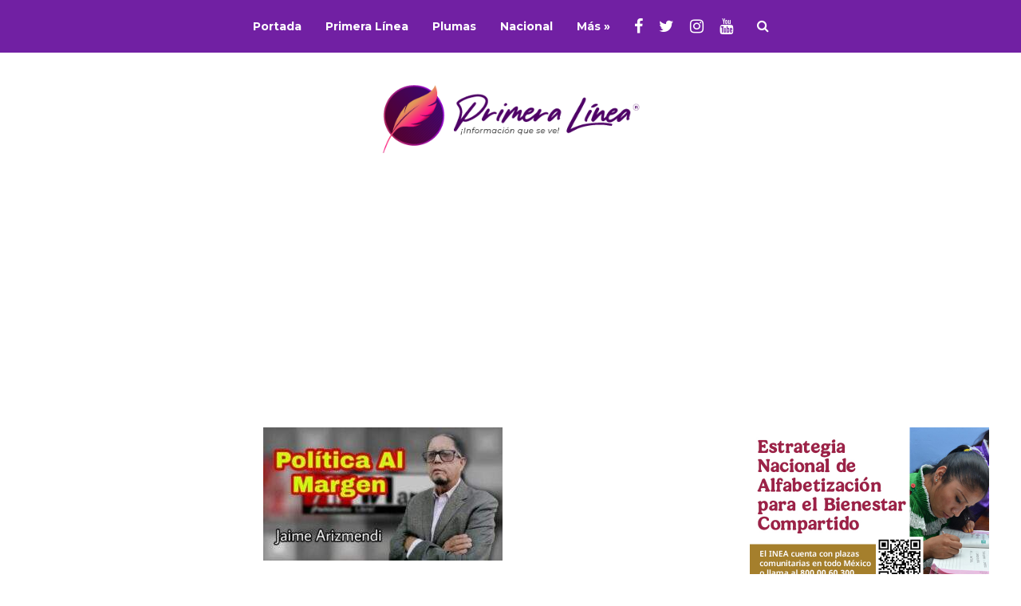

--- FILE ---
content_type: text/html; charset=UTF-8
request_url: https://www.primeralinea.mx/2023/03/02/politica-al-margen-12/
body_size: 19991
content:
<!DOCTYPE html>
<html lang="es">
	<head>
<!-- Google Tag Manager -->
<script>(function(w,d,s,l,i){w[l]=w[l]||[];w[l].push({'gtm.start':
new Date().getTime(),event:'gtm.js'});var f=d.getElementsByTagName(s)[0],
j=d.createElement(s),dl=l!='dataLayer'?'&l='+l:'';j.async=true;j.src=
'https://www.googletagmanager.com/gtm.js?id='+i+dl;f.parentNode.insertBefore(j,f);
})(window,document,'script','dataLayer','GTM-5L5XB6F');</script>
<!-- End Google Tag Manager -->
<script async src="https://securepubads.g.doubleclick.net/tag/js/gpt.js"></script>
<script>
  window.googletag = window.googletag || {cmd: []};
  googletag.cmd.push(function() {
    googletag.defineSlot('/21897413051/sidebar_ad_300x150', [300, 150], 'div-gpt-ad-1612390858299-0').addService(googletag.pubads());
    googletag.pubads().enableSingleRequest();
    googletag.pubads().collapseEmptyDivs();
    googletag.enableServices();
  });
</script>


    	<meta name="viewport" content="width=device-width, initial-scale=1, user-scalable=no">
        <meta charset="UTF-8">
                <link rel="pingback" href="https://www.primeralinea.mx/xmlrpc.php" />


					<meta name="twitter:card" value="summary_large_image" />

		<meta name="twitter:url" value="https://www.primeralinea.mx/2023/03/02/politica-al-margen-12/" />
		<meta name="twitter:title" value="Política Al Margen" />
		<meta name="twitter:description" value="Código de Ética de Trejo Delarbre en Excélsior" />
		<meta name="twitter:image" value="https://www.primeralinea.mx/wp-content/uploads/2023/03/politica-al-margen.jpg" />
		<meta name="twitter:site" value="@esprimeralinea" />

		<meta property="og:title" content="Política Al Margen" />
		<meta property="og:url" content="https://www.primeralinea.mx/2023/03/02/politica-al-margen-12/" />
		<meta property="og:description" content="Código de Ética de Trejo Delarbre en Excélsior" />
		<meta property="og:site_name" content="www.primeralinea.mx" />
		<meta property="og:image" content="https://www.primeralinea.mx/wp-content/uploads/2023/03/politica-al-margen.jpg" />
		<meta property="og:type"  content="article" />


	


		<title>Política Al Margen &#8211; Primera Línea</title>
<meta name='robots' content='max-image-preview:large' />
<link rel='dns-prefetch' href='//fonts.googleapis.com' />
<link rel="alternate" type="application/rss+xml" title="Primera Línea &raquo; Feed" href="https://www.primeralinea.mx/feed/" />
<link rel="alternate" type="application/rss+xml" title="Primera Línea &raquo; RSS de los comentarios" href="https://www.primeralinea.mx/comments/feed/" />
<link rel="alternate" title="oEmbed (JSON)" type="application/json+oembed" href="https://www.primeralinea.mx/wp-json/oembed/1.0/embed?url=https%3A%2F%2Fwww.primeralinea.mx%2F2023%2F03%2F02%2Fpolitica-al-margen-12%2F" />
<link rel="alternate" title="oEmbed (XML)" type="text/xml+oembed" href="https://www.primeralinea.mx/wp-json/oembed/1.0/embed?url=https%3A%2F%2Fwww.primeralinea.mx%2F2023%2F03%2F02%2Fpolitica-al-margen-12%2F&#038;format=xml" />
<style id='wp-img-auto-sizes-contain-inline-css' type='text/css'>
img:is([sizes=auto i],[sizes^="auto," i]){contain-intrinsic-size:3000px 1500px}
/*# sourceURL=wp-img-auto-sizes-contain-inline-css */
</style>

<style id='wp-emoji-styles-inline-css' type='text/css'>

	img.wp-smiley, img.emoji {
		display: inline !important;
		border: none !important;
		box-shadow: none !important;
		height: 1em !important;
		width: 1em !important;
		margin: 0 0.07em !important;
		vertical-align: -0.1em !important;
		background: none !important;
		padding: 0 !important;
	}
/*# sourceURL=wp-emoji-styles-inline-css */
</style>
<link rel='stylesheet' id='wp-block-library-css' href='https://www.primeralinea.mx/wp-includes/css/dist/block-library/style.min.css?ver=6.9' type='text/css' media='all' />
<style id='wp-block-image-inline-css' type='text/css'>
.wp-block-image>a,.wp-block-image>figure>a{display:inline-block}.wp-block-image img{box-sizing:border-box;height:auto;max-width:100%;vertical-align:bottom}@media not (prefers-reduced-motion){.wp-block-image img.hide{visibility:hidden}.wp-block-image img.show{animation:show-content-image .4s}}.wp-block-image[style*=border-radius] img,.wp-block-image[style*=border-radius]>a{border-radius:inherit}.wp-block-image.has-custom-border img{box-sizing:border-box}.wp-block-image.aligncenter{text-align:center}.wp-block-image.alignfull>a,.wp-block-image.alignwide>a{width:100%}.wp-block-image.alignfull img,.wp-block-image.alignwide img{height:auto;width:100%}.wp-block-image .aligncenter,.wp-block-image .alignleft,.wp-block-image .alignright,.wp-block-image.aligncenter,.wp-block-image.alignleft,.wp-block-image.alignright{display:table}.wp-block-image .aligncenter>figcaption,.wp-block-image .alignleft>figcaption,.wp-block-image .alignright>figcaption,.wp-block-image.aligncenter>figcaption,.wp-block-image.alignleft>figcaption,.wp-block-image.alignright>figcaption{caption-side:bottom;display:table-caption}.wp-block-image .alignleft{float:left;margin:.5em 1em .5em 0}.wp-block-image .alignright{float:right;margin:.5em 0 .5em 1em}.wp-block-image .aligncenter{margin-left:auto;margin-right:auto}.wp-block-image :where(figcaption){margin-bottom:1em;margin-top:.5em}.wp-block-image.is-style-circle-mask img{border-radius:9999px}@supports ((-webkit-mask-image:none) or (mask-image:none)) or (-webkit-mask-image:none){.wp-block-image.is-style-circle-mask img{border-radius:0;-webkit-mask-image:url('data:image/svg+xml;utf8,<svg viewBox="0 0 100 100" xmlns="http://www.w3.org/2000/svg"><circle cx="50" cy="50" r="50"/></svg>');mask-image:url('data:image/svg+xml;utf8,<svg viewBox="0 0 100 100" xmlns="http://www.w3.org/2000/svg"><circle cx="50" cy="50" r="50"/></svg>');mask-mode:alpha;-webkit-mask-position:center;mask-position:center;-webkit-mask-repeat:no-repeat;mask-repeat:no-repeat;-webkit-mask-size:contain;mask-size:contain}}:root :where(.wp-block-image.is-style-rounded img,.wp-block-image .is-style-rounded img){border-radius:9999px}.wp-block-image figure{margin:0}.wp-lightbox-container{display:flex;flex-direction:column;position:relative}.wp-lightbox-container img{cursor:zoom-in}.wp-lightbox-container img:hover+button{opacity:1}.wp-lightbox-container button{align-items:center;backdrop-filter:blur(16px) saturate(180%);background-color:#5a5a5a40;border:none;border-radius:4px;cursor:zoom-in;display:flex;height:20px;justify-content:center;opacity:0;padding:0;position:absolute;right:16px;text-align:center;top:16px;width:20px;z-index:100}@media not (prefers-reduced-motion){.wp-lightbox-container button{transition:opacity .2s ease}}.wp-lightbox-container button:focus-visible{outline:3px auto #5a5a5a40;outline:3px auto -webkit-focus-ring-color;outline-offset:3px}.wp-lightbox-container button:hover{cursor:pointer;opacity:1}.wp-lightbox-container button:focus{opacity:1}.wp-lightbox-container button:focus,.wp-lightbox-container button:hover,.wp-lightbox-container button:not(:hover):not(:active):not(.has-background){background-color:#5a5a5a40;border:none}.wp-lightbox-overlay{box-sizing:border-box;cursor:zoom-out;height:100vh;left:0;overflow:hidden;position:fixed;top:0;visibility:hidden;width:100%;z-index:100000}.wp-lightbox-overlay .close-button{align-items:center;cursor:pointer;display:flex;justify-content:center;min-height:40px;min-width:40px;padding:0;position:absolute;right:calc(env(safe-area-inset-right) + 16px);top:calc(env(safe-area-inset-top) + 16px);z-index:5000000}.wp-lightbox-overlay .close-button:focus,.wp-lightbox-overlay .close-button:hover,.wp-lightbox-overlay .close-button:not(:hover):not(:active):not(.has-background){background:none;border:none}.wp-lightbox-overlay .lightbox-image-container{height:var(--wp--lightbox-container-height);left:50%;overflow:hidden;position:absolute;top:50%;transform:translate(-50%,-50%);transform-origin:top left;width:var(--wp--lightbox-container-width);z-index:9999999999}.wp-lightbox-overlay .wp-block-image{align-items:center;box-sizing:border-box;display:flex;height:100%;justify-content:center;margin:0;position:relative;transform-origin:0 0;width:100%;z-index:3000000}.wp-lightbox-overlay .wp-block-image img{height:var(--wp--lightbox-image-height);min-height:var(--wp--lightbox-image-height);min-width:var(--wp--lightbox-image-width);width:var(--wp--lightbox-image-width)}.wp-lightbox-overlay .wp-block-image figcaption{display:none}.wp-lightbox-overlay button{background:none;border:none}.wp-lightbox-overlay .scrim{background-color:#fff;height:100%;opacity:.9;position:absolute;width:100%;z-index:2000000}.wp-lightbox-overlay.active{visibility:visible}@media not (prefers-reduced-motion){.wp-lightbox-overlay.active{animation:turn-on-visibility .25s both}.wp-lightbox-overlay.active img{animation:turn-on-visibility .35s both}.wp-lightbox-overlay.show-closing-animation:not(.active){animation:turn-off-visibility .35s both}.wp-lightbox-overlay.show-closing-animation:not(.active) img{animation:turn-off-visibility .25s both}.wp-lightbox-overlay.zoom.active{animation:none;opacity:1;visibility:visible}.wp-lightbox-overlay.zoom.active .lightbox-image-container{animation:lightbox-zoom-in .4s}.wp-lightbox-overlay.zoom.active .lightbox-image-container img{animation:none}.wp-lightbox-overlay.zoom.active .scrim{animation:turn-on-visibility .4s forwards}.wp-lightbox-overlay.zoom.show-closing-animation:not(.active){animation:none}.wp-lightbox-overlay.zoom.show-closing-animation:not(.active) .lightbox-image-container{animation:lightbox-zoom-out .4s}.wp-lightbox-overlay.zoom.show-closing-animation:not(.active) .lightbox-image-container img{animation:none}.wp-lightbox-overlay.zoom.show-closing-animation:not(.active) .scrim{animation:turn-off-visibility .4s forwards}}@keyframes show-content-image{0%{visibility:hidden}99%{visibility:hidden}to{visibility:visible}}@keyframes turn-on-visibility{0%{opacity:0}to{opacity:1}}@keyframes turn-off-visibility{0%{opacity:1;visibility:visible}99%{opacity:0;visibility:visible}to{opacity:0;visibility:hidden}}@keyframes lightbox-zoom-in{0%{transform:translate(calc((-100vw + var(--wp--lightbox-scrollbar-width))/2 + var(--wp--lightbox-initial-left-position)),calc(-50vh + var(--wp--lightbox-initial-top-position))) scale(var(--wp--lightbox-scale))}to{transform:translate(-50%,-50%) scale(1)}}@keyframes lightbox-zoom-out{0%{transform:translate(-50%,-50%) scale(1);visibility:visible}99%{visibility:visible}to{transform:translate(calc((-100vw + var(--wp--lightbox-scrollbar-width))/2 + var(--wp--lightbox-initial-left-position)),calc(-50vh + var(--wp--lightbox-initial-top-position))) scale(var(--wp--lightbox-scale));visibility:hidden}}
/*# sourceURL=https://www.primeralinea.mx/wp-includes/blocks/image/style.min.css */
</style>
<style id='global-styles-inline-css' type='text/css'>
:root{--wp--preset--aspect-ratio--square: 1;--wp--preset--aspect-ratio--4-3: 4/3;--wp--preset--aspect-ratio--3-4: 3/4;--wp--preset--aspect-ratio--3-2: 3/2;--wp--preset--aspect-ratio--2-3: 2/3;--wp--preset--aspect-ratio--16-9: 16/9;--wp--preset--aspect-ratio--9-16: 9/16;--wp--preset--color--black: #000000;--wp--preset--color--cyan-bluish-gray: #abb8c3;--wp--preset--color--white: #ffffff;--wp--preset--color--pale-pink: #f78da7;--wp--preset--color--vivid-red: #cf2e2e;--wp--preset--color--luminous-vivid-orange: #ff6900;--wp--preset--color--luminous-vivid-amber: #fcb900;--wp--preset--color--light-green-cyan: #7bdcb5;--wp--preset--color--vivid-green-cyan: #00d084;--wp--preset--color--pale-cyan-blue: #8ed1fc;--wp--preset--color--vivid-cyan-blue: #0693e3;--wp--preset--color--vivid-purple: #9b51e0;--wp--preset--gradient--vivid-cyan-blue-to-vivid-purple: linear-gradient(135deg,rgb(6,147,227) 0%,rgb(155,81,224) 100%);--wp--preset--gradient--light-green-cyan-to-vivid-green-cyan: linear-gradient(135deg,rgb(122,220,180) 0%,rgb(0,208,130) 100%);--wp--preset--gradient--luminous-vivid-amber-to-luminous-vivid-orange: linear-gradient(135deg,rgb(252,185,0) 0%,rgb(255,105,0) 100%);--wp--preset--gradient--luminous-vivid-orange-to-vivid-red: linear-gradient(135deg,rgb(255,105,0) 0%,rgb(207,46,46) 100%);--wp--preset--gradient--very-light-gray-to-cyan-bluish-gray: linear-gradient(135deg,rgb(238,238,238) 0%,rgb(169,184,195) 100%);--wp--preset--gradient--cool-to-warm-spectrum: linear-gradient(135deg,rgb(74,234,220) 0%,rgb(151,120,209) 20%,rgb(207,42,186) 40%,rgb(238,44,130) 60%,rgb(251,105,98) 80%,rgb(254,248,76) 100%);--wp--preset--gradient--blush-light-purple: linear-gradient(135deg,rgb(255,206,236) 0%,rgb(152,150,240) 100%);--wp--preset--gradient--blush-bordeaux: linear-gradient(135deg,rgb(254,205,165) 0%,rgb(254,45,45) 50%,rgb(107,0,62) 100%);--wp--preset--gradient--luminous-dusk: linear-gradient(135deg,rgb(255,203,112) 0%,rgb(199,81,192) 50%,rgb(65,88,208) 100%);--wp--preset--gradient--pale-ocean: linear-gradient(135deg,rgb(255,245,203) 0%,rgb(182,227,212) 50%,rgb(51,167,181) 100%);--wp--preset--gradient--electric-grass: linear-gradient(135deg,rgb(202,248,128) 0%,rgb(113,206,126) 100%);--wp--preset--gradient--midnight: linear-gradient(135deg,rgb(2,3,129) 0%,rgb(40,116,252) 100%);--wp--preset--font-size--small: 13px;--wp--preset--font-size--medium: 20px;--wp--preset--font-size--large: 36px;--wp--preset--font-size--x-large: 42px;--wp--preset--spacing--20: 0.44rem;--wp--preset--spacing--30: 0.67rem;--wp--preset--spacing--40: 1rem;--wp--preset--spacing--50: 1.5rem;--wp--preset--spacing--60: 2.25rem;--wp--preset--spacing--70: 3.38rem;--wp--preset--spacing--80: 5.06rem;--wp--preset--shadow--natural: 6px 6px 9px rgba(0, 0, 0, 0.2);--wp--preset--shadow--deep: 12px 12px 50px rgba(0, 0, 0, 0.4);--wp--preset--shadow--sharp: 6px 6px 0px rgba(0, 0, 0, 0.2);--wp--preset--shadow--outlined: 6px 6px 0px -3px rgb(255, 255, 255), 6px 6px rgb(0, 0, 0);--wp--preset--shadow--crisp: 6px 6px 0px rgb(0, 0, 0);}:where(.is-layout-flex){gap: 0.5em;}:where(.is-layout-grid){gap: 0.5em;}body .is-layout-flex{display: flex;}.is-layout-flex{flex-wrap: wrap;align-items: center;}.is-layout-flex > :is(*, div){margin: 0;}body .is-layout-grid{display: grid;}.is-layout-grid > :is(*, div){margin: 0;}:where(.wp-block-columns.is-layout-flex){gap: 2em;}:where(.wp-block-columns.is-layout-grid){gap: 2em;}:where(.wp-block-post-template.is-layout-flex){gap: 1.25em;}:where(.wp-block-post-template.is-layout-grid){gap: 1.25em;}.has-black-color{color: var(--wp--preset--color--black) !important;}.has-cyan-bluish-gray-color{color: var(--wp--preset--color--cyan-bluish-gray) !important;}.has-white-color{color: var(--wp--preset--color--white) !important;}.has-pale-pink-color{color: var(--wp--preset--color--pale-pink) !important;}.has-vivid-red-color{color: var(--wp--preset--color--vivid-red) !important;}.has-luminous-vivid-orange-color{color: var(--wp--preset--color--luminous-vivid-orange) !important;}.has-luminous-vivid-amber-color{color: var(--wp--preset--color--luminous-vivid-amber) !important;}.has-light-green-cyan-color{color: var(--wp--preset--color--light-green-cyan) !important;}.has-vivid-green-cyan-color{color: var(--wp--preset--color--vivid-green-cyan) !important;}.has-pale-cyan-blue-color{color: var(--wp--preset--color--pale-cyan-blue) !important;}.has-vivid-cyan-blue-color{color: var(--wp--preset--color--vivid-cyan-blue) !important;}.has-vivid-purple-color{color: var(--wp--preset--color--vivid-purple) !important;}.has-black-background-color{background-color: var(--wp--preset--color--black) !important;}.has-cyan-bluish-gray-background-color{background-color: var(--wp--preset--color--cyan-bluish-gray) !important;}.has-white-background-color{background-color: var(--wp--preset--color--white) !important;}.has-pale-pink-background-color{background-color: var(--wp--preset--color--pale-pink) !important;}.has-vivid-red-background-color{background-color: var(--wp--preset--color--vivid-red) !important;}.has-luminous-vivid-orange-background-color{background-color: var(--wp--preset--color--luminous-vivid-orange) !important;}.has-luminous-vivid-amber-background-color{background-color: var(--wp--preset--color--luminous-vivid-amber) !important;}.has-light-green-cyan-background-color{background-color: var(--wp--preset--color--light-green-cyan) !important;}.has-vivid-green-cyan-background-color{background-color: var(--wp--preset--color--vivid-green-cyan) !important;}.has-pale-cyan-blue-background-color{background-color: var(--wp--preset--color--pale-cyan-blue) !important;}.has-vivid-cyan-blue-background-color{background-color: var(--wp--preset--color--vivid-cyan-blue) !important;}.has-vivid-purple-background-color{background-color: var(--wp--preset--color--vivid-purple) !important;}.has-black-border-color{border-color: var(--wp--preset--color--black) !important;}.has-cyan-bluish-gray-border-color{border-color: var(--wp--preset--color--cyan-bluish-gray) !important;}.has-white-border-color{border-color: var(--wp--preset--color--white) !important;}.has-pale-pink-border-color{border-color: var(--wp--preset--color--pale-pink) !important;}.has-vivid-red-border-color{border-color: var(--wp--preset--color--vivid-red) !important;}.has-luminous-vivid-orange-border-color{border-color: var(--wp--preset--color--luminous-vivid-orange) !important;}.has-luminous-vivid-amber-border-color{border-color: var(--wp--preset--color--luminous-vivid-amber) !important;}.has-light-green-cyan-border-color{border-color: var(--wp--preset--color--light-green-cyan) !important;}.has-vivid-green-cyan-border-color{border-color: var(--wp--preset--color--vivid-green-cyan) !important;}.has-pale-cyan-blue-border-color{border-color: var(--wp--preset--color--pale-cyan-blue) !important;}.has-vivid-cyan-blue-border-color{border-color: var(--wp--preset--color--vivid-cyan-blue) !important;}.has-vivid-purple-border-color{border-color: var(--wp--preset--color--vivid-purple) !important;}.has-vivid-cyan-blue-to-vivid-purple-gradient-background{background: var(--wp--preset--gradient--vivid-cyan-blue-to-vivid-purple) !important;}.has-light-green-cyan-to-vivid-green-cyan-gradient-background{background: var(--wp--preset--gradient--light-green-cyan-to-vivid-green-cyan) !important;}.has-luminous-vivid-amber-to-luminous-vivid-orange-gradient-background{background: var(--wp--preset--gradient--luminous-vivid-amber-to-luminous-vivid-orange) !important;}.has-luminous-vivid-orange-to-vivid-red-gradient-background{background: var(--wp--preset--gradient--luminous-vivid-orange-to-vivid-red) !important;}.has-very-light-gray-to-cyan-bluish-gray-gradient-background{background: var(--wp--preset--gradient--very-light-gray-to-cyan-bluish-gray) !important;}.has-cool-to-warm-spectrum-gradient-background{background: var(--wp--preset--gradient--cool-to-warm-spectrum) !important;}.has-blush-light-purple-gradient-background{background: var(--wp--preset--gradient--blush-light-purple) !important;}.has-blush-bordeaux-gradient-background{background: var(--wp--preset--gradient--blush-bordeaux) !important;}.has-luminous-dusk-gradient-background{background: var(--wp--preset--gradient--luminous-dusk) !important;}.has-pale-ocean-gradient-background{background: var(--wp--preset--gradient--pale-ocean) !important;}.has-electric-grass-gradient-background{background: var(--wp--preset--gradient--electric-grass) !important;}.has-midnight-gradient-background{background: var(--wp--preset--gradient--midnight) !important;}.has-small-font-size{font-size: var(--wp--preset--font-size--small) !important;}.has-medium-font-size{font-size: var(--wp--preset--font-size--medium) !important;}.has-large-font-size{font-size: var(--wp--preset--font-size--large) !important;}.has-x-large-font-size{font-size: var(--wp--preset--font-size--x-large) !important;}
/*# sourceURL=global-styles-inline-css */
</style>

<style id='classic-theme-styles-inline-css' type='text/css'>
/*! This file is auto-generated */
.wp-block-button__link{color:#fff;background-color:#32373c;border-radius:9999px;box-shadow:none;text-decoration:none;padding:calc(.667em + 2px) calc(1.333em + 2px);font-size:1.125em}.wp-block-file__button{background:#32373c;color:#fff;text-decoration:none}
/*# sourceURL=/wp-includes/css/classic-themes.min.css */
</style>
<link rel='stylesheet' id='hunted-fonts-css' href='//fonts.googleapis.com/css?family=Montserrat%3A300%2C300i%2C400%2C400i%2C700%2C700i%7CRoboto%3A300%2C300i%2C400%2C400i%2C700%2C700i' type='text/css' media='all' />
<link rel='stylesheet' id='normalize-css' href='https://www.primeralinea.mx/wp-content/themes/primera/css/normalize.css?ver=6.9' type='text/css' media='all' />
<link rel='stylesheet' id='hunted-style-css' href='https://www.primeralinea.mx/wp-content/themes/primera/style.css?ver=6.9' type='text/css' media='all' />
<link rel='stylesheet' id='font-awesome-css' href='https://www.primeralinea.mx/wp-content/themes/primera/css/font-awesome.min.css?ver=4.6.3' type='text/css' media='all' />
<link rel='stylesheet' id='bxslider-css' href='https://www.primeralinea.mx/wp-content/themes/primera/css/jquery.bxslider.css?ver=6.9' type='text/css' media='all' />
<link rel='stylesheet' id='hunted-responsive-css' href='https://www.primeralinea.mx/wp-content/themes/primera/css/responsive.css?ver=6.9' type='text/css' media='all' />
<link rel='stylesheet' id='slicknav-css' href='https://www.primeralinea.mx/wp-content/themes/primera/css/slicknav.css?ver=6.9' type='text/css' media='all' />
<style id='slicknav-inline-css' type='text/css'>


			body { background-color: #FFF; }

			

			.site-mid,
			.header-widgets-container { background-color: #FFF; }

			

			input, textarea { border-color: #e7e7e7; background-color: #FFF; color: #555; }
			select { background-color: #e7e7e7; color: #555; }
			table, th, td { border-color: #e7e7e7; }
			blockquote, pre { background-color: #3a0670; color: #FFF; }

			

			span.page-numbers.dots,
			span.page-numbers.current,
			.pagenavi a.page-numbers,
			.pagenavi a.page-numbers:visited,
			.page-navi-prev-badge,
			.page-navi-next-badge { color: #999; }
			.pagenavi a.page-numbers:hover { color: #7120a3; }
			span.page-numbers.current { color: #e7e7e7; }

			.pagenavi a.next.page-numbers,
			.pagenavi a.prev.page-numbers,
			.nothing-found,
			.page-404 { background-color: #FFF; color: #999; border-color: #e7e7e7; }
			.filter-bar { background-color: #7120a3; color: #FFF; border-color: #3a0670; }
			.pagenavi a.next.page-numbers:hover,
			.pagenavi a.prev.page-numbers:hover { background-color: #3a0670; color: #FFF; border-color: #7120a3; }
			#googleMap { height: 500px; }

			

				.site-mid,
				.header-widgets-container { max-width: 1240px; }

				

			article.post,
			.author-desc { background-color: #FFF; color: #555; }

			article a,
			article a:visited,
			.author-box-outer a,
			.author-box-outer a:visited,
			.page-navi a,
			.page-navi a:visited { color: #1f0223; }
			article a:hover,
			.author-box-outer a:hover,
			.page-navi a:hover { color: #7120a3; }

			article .listing-comment a,
			article .listing-comment a:visited,
			article .listing-comment-w-o-date a,
			article .listing-comment-w-o-date a:visited,
			article .home-cat-tag-page a,
			article .home-cat-tag-page a:visited,
			.author-links a,
			.author-links a:visited { color: #999; }
			article .listing-date a,
			article .listing-date a:visited { color: #3a0670; }
			article .listing-date a:hover,
			article .listing-comment a:hover,
			article .listing-comment-w-o-date a:hover,
			article .home-cat-tag-page a:hover,
			a.btnReadMore,
			a.btnReadMore:visited,
			.author-links a:hover { color: #7120a3; }
			a.btnReadMore:hover { color: #3a0670; }
			article .post-styleZ-info .table-cell-middle,
			.author-box-outer { border-color: #e7e7e7; }
			article .home-cat-tag-page,
			.author-bar-avatar,
			.author-bar-date-views,
			.share-bar span { color: #999; }
			.header-area-date { color: #3a0670; }
			.author-bar-avatar,
			.hunted-sep { border-color: #7120a3; }

			article.post h1, article.post h2, article.post h3, article.post h4, article.post h5, article.post h6 { color: #1f0223; }
			.sticky-icon { background-color: #7120a3; color: #FFF; }
			article .wp-caption p.wp-caption-text { background: rgba(31,2,35, 0.7); color: #FFF; }
			article .wp-caption a,
			article .wp-caption a:visited,
			blockquote a,
			blockquote a:visited { color: #7120a3; }
			article .wp-caption a:hover,
			blockquote a:hover { color: #e7e7e7; }
			.wpcf7-form p { color: #999; }

			

			.related-posts a .listing-box,
			.related-posts a:visited .listing-box { color: #1f0223; }
			.related-posts a .listing-box .listing-date,
			.related-posts a:visited .listing-box .listing-date { color: #1f0223; }
			.related-posts a:hover .listing-box { color: #7120a3; }

			

			.comments-container { background-color: #FFF; color: #555; }
			.comment-reply-title,
			.comments .comments-hdr { color: #1f0223; }
			.comments a,
			.comments a:visited,
			.comment-author-name { color: #3a0670; }
			.comments a:hover { color: #7120a3; }
			.comments-paging .page-numbers.current,
			.comment-date,
			.must-log-in,
			.logged-in-as,
			.comment-input-hdr { color: #999; }
			.comments span.page-numbers.current { color: #e7e7e7; }
			input[type="submit"] { background-color: #FFF; color: #999; border-color: #e7e7e7; }
			input[type="submit"]:hover { background-color: #3a0670; color: #FFF; border-color: #7120a3; }

			.btnEdit,
			.btnReply { background-color: #FFF; border-color: #e7e7e7; }
			a.comment-edit-link,
			a.comment-edit-link:visited,
			a.comment-reply-link,
			a.comment-reply-link:visited,
			a.comment-reply-login,
			a.comment-reply-login:visited { color: #999; }
			.btnEdit:hover,
			.btnReply:hover { background-color: #3a0670; border-color: #7120a3; }
			a.comment-edit-link:hover,
			a.comment-reply-link:hover,
			a.comment-reply-login:hover { color: #FFF; }

			.comment-awaiting { color: #7120a3; }
			.comment-text h1, .comment-text h2, .comment-text h3, .comment-text h4, .comment-text h5, .comment-text h6 { color: #1f0223; }

			

				.top-line-outer,
				.top-line-inner { background-color: #3a0670; padding: 0px; }

				.top-line-container { max-width: 100%; }

			.spot-messages,
			.spot-messages a,
			.spot-messages a:visited,
			.assign-menu { color: #FFF; }

			.mobile-header,
			#sticky-menu-container { background-color: #7120a3; }
			.hunted-menu-button,
			.slicknav_menu a,
			.slicknav_menu a:visited { color: #FFF; }
			.slicknav_menu a:hover { color: #3a0670; }
			.header-menu-touch { border-color: #FFF; }

			.logo-text a,
			.logo-text a:visited { color: #FFF; }
			h1.logo-text { font-size: 30px; }
			.mobile-header h1.logo-text,
			#sticky-menu h1.logo-text { font-size: 25px; }

			.sticky-logo-outer { margin: 0px; }

			.header-menu-outer a,
			.header-menu-outer a:visited,
			.header-menu-outer li.nav-sep { color: #FFF; }
			.header-menu-outer a:hover { color: #7120a3; }

			.site-nav2 a,
			.site-nav2 a:visited,
			.btn-to-top,
			.header-social .social-menu-item,
			.hunted-top-search-button,
			.top-search input,
			.top-search-touch input,
			.top-search-touch i { color: #FFF; }
			.site-nav2 a:hover,
			.btn-to-top:hover,
			.header-social .social-menu-item:hover,
			.hunted-top-search-button:hover { color: #3a0670; }
			.site-nav2 li ul { background-color: #7120a3; }
			.site-nav2 li ul a,
			.site-nav2 li ul a:visited { color: #FFF; }
			.site-nav2 li ul a:hover { color: #3a0670; }

			.site-top-container,
			.menu-sticky,
			.top-search input,
			.top-search-touch input { background-color: #7120a3; }

			

				.site-top-container { text-align: center; }
				.site-top-container .top-extra-outer { float: none; display: inline-block; margin-left: 30px; }

				

				.site-logo-outer { display: block; text-align: center; padding: 30px 0px 40px 0px; background-color: ; }
				.site-logo-container { display: inline-block; }

				.site-logo-container img { height: auto; }

				.site-logo-left-handler { display: inline-table; vertical-align: middle; margin: 0px; }

				.site-logo-left-handler,
				.top-extra { height: 66px; }
				.site-logo-container img { max-height: 96px; }

				

			.sticky-logo-outer,
			#sticky-menu .top-extra { height: 50px; }

			.site-top-container { padding-left: 0px; padding-right: 0px; }

			.top-line-outer { margin-bottom: 20px; }

				.site-top { max-width: 100%; padding: 0px; }

				@media all and (min-width: 960px) {

				#site-menu,
				#site-menu-sticky,
				#sticky-menu { display: block; }
				.mobile-header { display: none; }
				.site-top { margin-top: 0px; display: block; }
				body { margin-top: 0px; }

				.spot-messages {
					float: left;
					width: 50%;
				}

				.header-menu-outer {
					display: inline-block;
					text-align: center;
					font-size: 0;
				}

			}

			

			.slider-caption,
			.slide-info-inner { color: #FFF; }
			.slider-date,
			.slider-author,
			.slider-comment-icon,
			.slider-categories { color: #e7e7e7; }
			.slider-author-avatar { border-color: #7120a3; }

			.slide-text { margin: 0 auto; text-align: center; }

				.slide-text { background: rgba(58,6,112,0.3); -webkit-transition: all 0.3s ease-out; transition: all 0.3s ease-out; }
				.slide-a:hover .slide-text { background: rgba(58,6,112, 1); }

				

				.hunted-slider-container .bx-wrapper .bx-pager.bx-default-pager a { background-color: #7120a3; }
				.hunted-slider-container .bx-wrapper .bx-controls-direction a,
				.hunted-slider-container .bx-wrapper .bx-controls-direction a:visited { color: #7120a3; }
				.hunted-slider-container .bx-wrapper .bx-controls-direction a:hover { color: #FFF; }

				

				.bx-wrapper .bx-pager.bx-default-pager a { width: 40px; height: 6px; }

				

				.bx-wrapper .bx-pager { text-align: right; padding-right: 20px; }
				.bx-wrapper .bx-pager.bx-default-pager a { text-indent: 9999px; }

				@media all and (min-width: 640px) {

						.bx-pager-outer { max-width: 1240px; }
						.bx-wrapper .bx-pager { padding-right: 35px; }

						}

				.hunted-slider-container { display: block; }

				

			.widget-item h2,
			.widget-view-all { color: #3a0670; background-color: #e7e7e7; border-color: #7120a3; }
			.widget-view-all:hover { color: #FFF; background-color: #1f0223; }

			.widget-item { background-color: #FFF; color: #555; border-bottom-color: #e7e7e7; }
			.widget-item a,
			.hunted-post-widget .post-styleZ { color: #1f0223; }
			.widget-item .table-cell-middle,
			.hunted-post-widget .post-styleZ .table-cell-middle { border-bottom-color: #e7e7e7; }
			.widget-item a:hover,
			.hunted-post-widget .post-styleZ:hover { color: #7120a3; }

			.widget-item .wp-tag-cloud li { background-color: #FFF; border-color: #e7e7e7; }
			.widget-item .wp-tag-cloud li a { color: #999; }
			.widget-item .wp-tag-cloud li:hover { background-color: #3a0670; border-color: #7120a3; }
			.widget-item .wp-tag-cloud li:hover a { color: #FFF; }

			.social-widget-outer { background-color: #7120a3; }
			.social-widget li a,
			.social-widget li a:hover { color: #FFF; }

			.search-widget-inner { border-bottom-color: #e7e7e7; }
			.search-widget-s-icon,
			.search-widget-s-pro-icon { color: #7120a3; }
			.search-widget-s-icon:hover,
			.search-widget-s-pro-icon:hover { color: #3a0670; }
			.search-widget-input { background-color: #FFF !important; color: #1f0223 !important; }

			.hunted-posts-widget .listing-date { color: #3a0670; }
			.hunted-posts-widget .listing-comment,
			.hunted-posts-widget .listing-comment-w-o-date,
			.post-styleZ-info .sponsored-post { color: #999; }
			.recent-comment-author { color: #999; }

			

			.footer-box-outer { background-color: #3a0670; }

			.footer-bottom-outer { background-color: #e7e7e7; }
			.footer-bottom-outer a,
			.footer-menu-outer li.nav-sep,
			.footer-text,
			.footer-menu-outer .assign-menu { color: #999; }
			.footer-bottom-outer a:hover { color: #7120a3; }

			.widget-item-footer h2 { color: #FFF  border-color: #7120a3; }

			.widget-item-footer { color: #e7e7e7; }
			.widget-item-footer a,
			.footer-widget-area .hunted-post-widget .post-styleZ { color: #FFF; }
			.widget-item-footer a:hover,
			.footer-widget-area .hunted-post-widget .post-styleZ:hover { color: #7120a3; }

			.widget-item-footer .wp-tag-cloud li { background-color: #3a0670; border-color: #FFF; }
			.widget-item-footer .wp-tag-cloud li a { color: #FFF; }
			.widget-item-footer .wp-tag-cloud li:hover { background-color: #FFF; border-color: #7120a3; }
			.widget-item-footer .wp-tag-cloud li:hover a { color: #7120a3; }

			.widget-item-footer input, .widget-item-footer textarea { border-color: #FFF; background-color: #3a0670; color: #555; }
			.widget-item-footer select { background-color: #FFF; color: #555; }

			.footer-widget-area .search-widget-s-icon:hover,
			.footer-widget-area .search-widget-s-pro-icon:hover { color: #FFF; }
			.footer-widget-area .search-widget-input { background-color: #3a0670 !important; color: #FFF !important; }

			.footer-widget-area .hunted-posts-widget .listing-date { color: #e7e7e7; }

			

				@media all and (min-width: 960px) { .leaderboard-responsive.leaderboard-full { display: block; } }
				@media all and (min-width: 1280px) { .leaderboard-responsive.leaderboard-among { display: block; } }

				

			.mc4wp-form input[type="submit"] { background-color: #FFF; color: #999; border-color: #e7e7e7; }
			.mc4wp-form input[type="submit"]:hover { background-color: #3a0670; color: #FFF; border-color: #7120a3; }

			.widget-item-footer .mc4wp-form input[type="submit"] { background-color: #3a0670; color: #FFF; border-color: #FFF; }
			.widget-item-footer .mc4wp-form input[type="submit"]:hover { background-color: #FFF; color: #7120a3; border-color: #7120a3; }

			.newsletter-bar { background-color: #7120a3; color: #FFF; }
			.newsletter-bar .mc4wp-form input[type="text"],
			.newsletter-bar .mc4wp-form input[type="email"] { border-color: #FFF; color: #FFF; }
			.newsletter-bar .mc4wp-form input[type="submit"] { background-color: #3a0670; border-color: #FFF; color: #FFF; }
			.newsletter-bar .mc4wp-form input[type="submit"]:hover { background-color: #7120a3; }
			.newsletter-bar ::-webkit-input-placeholder {
				color: #FFF
			}
			.newsletter-bar :-moz-placeholder {
			   color: #FFF
			   opacity: 1;
			}
			.newsletter-bar ::-moz-placeholder {
			   color: #FFF
			   opacity: 1;
			}
			.newsletter-bar :-ms-input-placeholder {
			   color: #FFF
			}

			

			.hunted-font-1, .comment-reply-title, .widget_search .widget-item-inner, .widget_rss .widget-item-inner ul li a.rsswidget, .widget_recent_entries .widget-item-inner {
				font-family: "Montserrat", sans-serif;
				letter-spacing: -0.02em;
			}

			.hunted-font-2, .comment-form input, .comment-form textarea, .comment-form p.comment-subscription-form, blockquote, .widget_rss cite, .widget_text .widget-item-inner, .widget_rss .widget-item-inner, .widget_tag_cloud .widget-item-inner, .newsletter-bar .mc4wp-form, .wpcf7-form input, .wpcf7-form textarea, .widget_mc4wp_form_widget, .mc4wp-form, p.comment-form-cookies-consent label[for="wp-comment-cookies-consent"] {
				font-family: "Roboto", sans-serif;
			}

			.hunted-font-3, .footer-nav, .rss-date, input[type="submit"], .wpcf7-form p, .widget_categories .widget-item-inner, .widget_archive .widget-item-inner, .widget_pages .widget-item-inner, .widget_meta .widget-item-inner, .widget_nav_menu .widget-item-inner, .widget_recent_comments .widget-item-inner, .widget_calendar .widget-item-inner {
				font-family: "Montserrat", sans-serif;
			}

			

			.wp-block-pullquote { border-color: #7120a3; }
			.wp-block-pullquote.is-style-default { background-color: #3a0670; color: #FFF; }

			.wp-block-verse,
			.wp-block-pullquote blockquote,
			.wp-block-pullquote cite { font-family: "Montserrat", sans-serif;; }

			.wp-block-image figcaption,
			.wp-block-embed figcaption,
			.wp-block-audio figcaption,
			.wp-block-video figcaption,
			.wp-block-latest-posts time { color: #999; }

			.wp-block-table td,
			.wp-block-separator { border-color: #999; }

			.wp-block-media-text { color: #1f0223; }

			.wp-block-verse,
			.wp-block-code,
			.wp-block-preformatted { background-color: #FFF; color: #555; }

			
/*# sourceURL=slicknav-inline-css */
</style>
<script type="text/javascript" src="https://www.primeralinea.mx/wp-includes/js/jquery/jquery.min.js?ver=3.7.1" id="jquery-core-js"></script>
<script type="text/javascript" src="https://www.primeralinea.mx/wp-includes/js/jquery/jquery-migrate.min.js?ver=3.4.1" id="jquery-migrate-js"></script>
<link rel="https://api.w.org/" href="https://www.primeralinea.mx/wp-json/" /><link rel="alternate" title="JSON" type="application/json" href="https://www.primeralinea.mx/wp-json/wp/v2/posts/141819" /><link rel="EditURI" type="application/rsd+xml" title="RSD" href="https://www.primeralinea.mx/xmlrpc.php?rsd" />
<meta name="generator" content="WordPress 6.9" />
<link rel="canonical" href="https://www.primeralinea.mx/2023/03/02/politica-al-margen-12/" />
<link rel='shortlink' href='https://www.primeralinea.mx/?p=141819' />
<link rel="icon" href="https://www.primeralinea.mx/wp-content/uploads/2020/08/cropped-icon-32x32.jpg" sizes="32x32" />
<link rel="icon" href="https://www.primeralinea.mx/wp-content/uploads/2020/08/cropped-icon-192x192.jpg" sizes="192x192" />
<link rel="apple-touch-icon" href="https://www.primeralinea.mx/wp-content/uploads/2020/08/cropped-icon-180x180.jpg" />
<meta name="msapplication-TileImage" content="https://www.primeralinea.mx/wp-content/uploads/2020/08/cropped-icon-270x270.jpg" />






	</head>

<body class="wp-singular post-template-default single single-post postid-141819 single-format-standard wp-theme-primera">
<!-- Google Tag Manager (noscript) -->
<noscript><iframe src="https://www.googletagmanager.com/ns.html?id=GTM-5L5XB6F"
height="0" width="0" style="display:none;visibility:hidden"></iframe></noscript>
<!-- End Google Tag Manager (noscript) -->


	<div class="hiddenInfo">
		<span id="mapInfo_Zoom">15</span>
		<span id="mapInfo_coorN">49.0138</span>
		<span id="mapInfo_coorE">8.38624</span>
		<span id="bxInfo_Controls">arrow</span>
		<span id="bxInfo_Auto">1</span>
		<span id="bxInfo_Controls_Main">bullet</span>
		<span id="bxInfo_Auto_Main">1</span>
		<span id="bxInfo_Pause">7000</span>
		<span id="bxInfo_Infinite">1</span>
		<span id="bxInfo_Random">0</span>
		<span id="bxInfo_Mode">horizontal</span>
		<span id="siteUrl">https://www.primeralinea.mx</span>
		<span id="trigger-sticky-value">300</span>
		<span id="menu-logo-l-r"></span>
		<span id="medianetVal"></span>
		<span id="slicknav_apl">1</span>
	</div>

    <div class="body-outer">

    	<!-- Sticky Header -->
	    <div id="sticky-menu">
	<div class="sticky-menu-inner clearfix">
    	<div class="sticky-logo-outer">
			<div class="sticky-logo-container">
    			        	</div>
		</div>
        <div class="site-menu-outer">
            <div class="site-menu-container hunted-font-3 fw700 clearfix">
            <div class="site-nav2"><ul id="site-menu-sticky" class="menu"><li id="menu-item-64866" class="menu-item menu-item-type-custom menu-item-object-custom menu-item-64866"><a href="https://primeralinea.mx">Portada</a></li>
<li id="menu-item-2086" class="menu-item menu-item-type-taxonomy menu-item-object-category menu-item-has-children menu-item-2086"><a href="https://www.primeralinea.mx/category/columna/">Primera Línea</a>
<ul class="sub-menu">
	<li id="menu-item-120411" class="menu-item menu-item-type-taxonomy menu-item-object-category menu-item-120411"><a href="https://www.primeralinea.mx/category/laentrevista/">#LaEntrevista</a></li>
</ul>
</li>
<li id="menu-item-65695" class="menu-item menu-item-type-taxonomy menu-item-object-category current-post-ancestor menu-item-has-children menu-item-65695"><a href="https://www.primeralinea.mx/category/plumas/">Plumas</a>
<ul class="sub-menu">
	<li id="menu-item-95430" class="menu-item menu-item-type-taxonomy menu-item-object-category menu-item-95430"><a href="https://www.primeralinea.mx/category/plumas/ernesto-reyes/">Ernesto Reyes</a></li>
	<li id="menu-item-179120" class="menu-item menu-item-type-taxonomy menu-item-object-category menu-item-179120"><a href="https://www.primeralinea.mx/category/plumas/christian-martinez-olivera/">Christian Martínez Olivera</a></li>
	<li id="menu-item-179121" class="menu-item menu-item-type-taxonomy menu-item-object-category menu-item-179121"><a href="https://www.primeralinea.mx/category/plumas/miguel-angel-casique-olivos/">Miguel Ángel Casique Olivos</a></li>
	<li id="menu-item-179122" class="menu-item menu-item-type-taxonomy menu-item-object-category menu-item-179122"><a href="https://www.primeralinea.mx/category/plumas/soledad-jarquin-edgar/">Soledad Jarquín Edgar</a></li>
</ul>
</li>
<li id="menu-item-25765" class="menu-item menu-item-type-taxonomy menu-item-object-category menu-item-25765"><a href="https://www.primeralinea.mx/category/nacional/">Nacional</a></li>
<li id="menu-item-94366" class="menu-item menu-item-type-custom menu-item-object-custom menu-item-has-children menu-item-94366"><a href="#">Más »</a>
<ul class="sub-menu">
	<li id="menu-item-95638" class="menu-item menu-item-type-taxonomy menu-item-object-category menu-item-95638"><a href="https://www.primeralinea.mx/category/el-mundo/">El mundo</a></li>
	<li id="menu-item-94367" class="menu-item menu-item-type-taxonomy menu-item-object-category menu-item-94367"><a href="https://www.primeralinea.mx/category/nota-roja/">Nota Roja</a></li>
	<li id="menu-item-52157" class="menu-item menu-item-type-taxonomy menu-item-object-category menu-item-52157"><a href="https://www.primeralinea.mx/category/especiales/">Especiales</a></li>
	<li id="menu-item-94794" class="menu-item menu-item-type-taxonomy menu-item-object-category menu-item-94794"><a href="https://www.primeralinea.mx/category/deportes/">Deportes</a></li>
	<li id="menu-item-31257" class="menu-item menu-item-type-taxonomy menu-item-object-category menu-item-31257"><a href="https://www.primeralinea.mx/category/en-la-red/">En la red</a></li>
</ul>
</li>
</ul></div>            </div>
        </div>
                <div class="top-extra-outer"><div class="top-extra"><div class="top-extra-inner clearfix"><div class="header-social"><a class="social-menu-item" href="https://www.facebook.com/esprimeralinea" target="_blank"><i class="fa fa-facebook"></i></a><a class="social-menu-item" href="https://twitter.com/esprimeralinea/" target="_blank"><i class="fa fa-twitter"></i></a><a class="social-menu-item" href="https://instagram.com/esprimeralinea/" target="_blank"><i class="fa fa-instagram"></i></a><a class="social-menu-item" href="https://www.youtube.com/channel/UCmHNdunU_9Iqxl_Q59q8WVQ" target="_blank"><i class="fa fa-youtube"></i></a></div><a class="btn-to-top" href="javascript:void(0);"><i class="fa fa-chevron-up"></i></a></div></div></div>
            </div>
</div>
        <!-- /Sticky Header -->



		
<!--<center><a target="_blank" href="https://primeralinea.mx/prepoaxaca2024/" > <img src="https://www.primeralinea.mx/wp-content/uploads/2024/06/Copy-of-PREP.jpg"></a></center>-->

        <!-- Mobile Header -->
				<div class="mobile-header clearfix">
					<div class="mobile-logo-outer">
						<div class="mobile-logo-container">
							<a href="https://www.primeralinea.mx/">
								<img alt="theme-sticky-logo-alt" src="https://www.primeralinea.mx/wp-content/uploads/2020/10/logo-primera-icon-nav.png" /></a>
													</div>
					</div>
					<div class="hunted-menu-button"><i class="fa fa-navicon"></i></div>
					<div id="touch-menu" class="hunted-font-3 fw700"></div>
				</div>
        <!-- /Mobile Header -->

        <div class="site-top clearfix">
            <div class="site-top-container-outer clearfix">
            	                <div class="site-top-container clearfix">
													<div class="site-logo-left-handler"></div>
																<div class="site-menu-outer">
    <div class="site-menu-container hunted-font-3 fw700 clearfix">
	<div class="site-nav2"><ul id="site-menu" class="menu"><li class="menu-item menu-item-type-custom menu-item-object-custom menu-item-64866"><a href="https://primeralinea.mx">Portada</a></li>
<li class="menu-item menu-item-type-taxonomy menu-item-object-category menu-item-has-children menu-item-2086"><a href="https://www.primeralinea.mx/category/columna/">Primera Línea</a>
<ul class="sub-menu">
	<li class="menu-item menu-item-type-taxonomy menu-item-object-category menu-item-120411"><a href="https://www.primeralinea.mx/category/laentrevista/">#LaEntrevista</a></li>
</ul>
</li>
<li class="menu-item menu-item-type-taxonomy menu-item-object-category current-post-ancestor menu-item-has-children menu-item-65695"><a href="https://www.primeralinea.mx/category/plumas/">Plumas</a>
<ul class="sub-menu">
	<li class="menu-item menu-item-type-taxonomy menu-item-object-category menu-item-95430"><a href="https://www.primeralinea.mx/category/plumas/ernesto-reyes/">Ernesto Reyes</a></li>
	<li class="menu-item menu-item-type-taxonomy menu-item-object-category menu-item-179120"><a href="https://www.primeralinea.mx/category/plumas/christian-martinez-olivera/">Christian Martínez Olivera</a></li>
	<li class="menu-item menu-item-type-taxonomy menu-item-object-category menu-item-179121"><a href="https://www.primeralinea.mx/category/plumas/miguel-angel-casique-olivos/">Miguel Ángel Casique Olivos</a></li>
	<li class="menu-item menu-item-type-taxonomy menu-item-object-category menu-item-179122"><a href="https://www.primeralinea.mx/category/plumas/soledad-jarquin-edgar/">Soledad Jarquín Edgar</a></li>
</ul>
</li>
<li class="menu-item menu-item-type-taxonomy menu-item-object-category menu-item-25765"><a href="https://www.primeralinea.mx/category/nacional/">Nacional</a></li>
<li class="menu-item menu-item-type-custom menu-item-object-custom menu-item-has-children menu-item-94366"><a href="#">Más »</a>
<ul class="sub-menu">
	<li class="menu-item menu-item-type-taxonomy menu-item-object-category menu-item-95638"><a href="https://www.primeralinea.mx/category/el-mundo/">El mundo</a></li>
	<li class="menu-item menu-item-type-taxonomy menu-item-object-category menu-item-94367"><a href="https://www.primeralinea.mx/category/nota-roja/">Nota Roja</a></li>
	<li class="menu-item menu-item-type-taxonomy menu-item-object-category menu-item-52157"><a href="https://www.primeralinea.mx/category/especiales/">Especiales</a></li>
	<li class="menu-item menu-item-type-taxonomy menu-item-object-category menu-item-94794"><a href="https://www.primeralinea.mx/category/deportes/">Deportes</a></li>
	<li class="menu-item menu-item-type-taxonomy menu-item-object-category menu-item-31257"><a href="https://www.primeralinea.mx/category/en-la-red/">En la red</a></li>
</ul>
</li>
</ul></div>	</div>
</div><div class="top-extra-outer"><div class="top-extra"><div class="top-extra-inner clearfix"><div class="header-social"><a class="social-menu-item" href="https://www.facebook.com/esprimeralinea" target="_blank"><i class="fa fa-facebook"></i></a><a class="social-menu-item" href="https://twitter.com/esprimeralinea/" target="_blank"><i class="fa fa-twitter"></i></a><a class="social-menu-item" href="https://instagram.com/esprimeralinea/" target="_blank"><i class="fa fa-instagram"></i></a><a class="social-menu-item" href="https://www.youtube.com/channel/UCmHNdunU_9Iqxl_Q59q8WVQ" target="_blank"><i class="fa fa-youtube"></i></a></div><div class="hunted-top-search-button"><i class="fa fa-search"></i></div><div class="top-search"><input class="top-search-input hunted-font-3 fw700" type="text" value="Escribe algo para buscar" name="s" id="s_top" /></div></div></div></div>				</div>
                <div class="site-logo-outer">
    <header class="site-logo-container">
		                            <a href="https://www.primeralinea.mx/"><img alt="theme-logo-alt" src="https://www.primeralinea.mx/wp-content/uploads/2020/10/logo-primera-2020.png" /></a>
                    	</header>
    </div>
            </div>
        </div>

        
        
        
        
        <div class="site-mid clearfix">

        	
            <div class="article-wrapper-outer">

    	<div class="clearfix main-container-sidebar">
        	<div class="clearfix site-content-sidebar">

				
<div>

    <div class="post-141819 post type-post status-publish format-standard has-post-thumbnail hentry category-politica-al-margen">

        <article class="post clearfix">

            <div class="article-outer-sidebar">
				<div class="article-inner" >
                    <div class="article-container clearfix">

                    	
							<div class="fea-img-container"><img width="300" height="167" src="https://www.primeralinea.mx/wp-content/uploads/2023/03/politica-al-margen.jpg" class="attachment-post-thumbnail size-post-thumbnail wp-post-image" alt="" decoding="async" fetchpriority="high" /></div>
                            
                            	
    <div class="header-area-sidebar">
                    <div class="author-bar hunted-font-3 fs12 fw700">

                <div class="author-bar-date-views header-area-date"><i class="fa fa-date"></i> 2 marzo, 2023</div>                

                                            </div>


                    Autor: <a href="https://www.primeralinea.mx/author/jarizmendi/">Jaime Arizmendi</a>
            
                        
                
        



        
        <h1 class="header-area-title hunted-font-1 fw700">Política Al Margen</h1>
        
        <div class="author-bar-avatar hunted-font-3 fs12 fw700">
                
            
	<div class="compartir-redes-sociales">
		<span>Compartir:</span>
		<a href="https://www.facebook.com/sharer.php?u=https%3A%2F%2Fwww.primeralinea.mx%2F2023%2F03%2F02%2Fpolitica-al-margen-12%2F" target="_blank" rel="nofollow" class="compartir-facebook"><i class="fa fa-facebook-f" style="color: #3b5998; font-size: 20px;"></i></a>
		<a href="https://twitter.com/share?url=https%3A%2F%2Fwww.primeralinea.mx%2F2023%2F03%2F02%2Fpolitica-al-margen-12%2F&text=Pol%C3%ADtica+Al+Margen" target="_blank" rel="nofollow" class="compartir-twitter"><i class="fa fa-twitter" style="color: #1da1f2; font-size: 20px;"></i></a>
		<a href="https://www.linkedin.com/shareArticle?url=https%3A%2F%2Fwww.primeralinea.mx%2F2023%2F03%2F02%2Fpolitica-al-margen-12%2F" target="_blank" rel="nofollow" class="compartir-linkedin"><i class="fa fa-linkedin-in" style="color: #0077b5; font-size: 20px;"></i></a>
		<a href="whatsapp://send?text=Pol%C3%ADtica+Al+Margen https%3A%2F%2Fwww.primeralinea.mx%2F2023%2F03%2F02%2Fpolitica-al-margen-12%2F" target="_blank" rel="nofollow" class="compartir-whatsapp"><i class="fa fa-whatsapp" style="color: #25d366; font-size: 20px;"></i></a>
		<a href="mailto:?subject=Pol%C3%ADtica+Al+Margen&body=https%3A%2F%2Fwww.primeralinea.mx%2F2023%2F03%2F02%2Fpolitica-al-margen-12%2F" target="_blank" rel="nofollow" class="compartir-email"><i class="fa fa-envelope" style="color: #dc4e41; font-size: 20px;"></i></a>
	</div>
        
        </div>
        
            
        


            </div>

<div class="article-content-outer-sidebar">

								<div class="hunted-font-2 fs16"><p>*Código de Ética de Trejo Delarbre en Excélsior</p>
<p>* Desde 1690, Ben Harris Planteó el Derecho de Réplica</p>
<p>Argonmexico / La mentira es una torpe debilidad… El periodismo, que Gabriel García Márquez llamó el mejor oficio del mundo, acompañó al narrador colombiano durante toda su vida. La Fundación Gabo, fundada por el también escritor, responde a la pregunta: ¿Qué es la ética periodística? Al señalar que la ética periodística resulta de la ambición del periodista a ser un profesional excelente.</p>
<p>Expertos recuerdan el credo de Benjamín Harris como el documento pionero en materia de ética periodística, aparecido en Boston en 1690. Presenta ya los conceptos de verdad, objetividad y exactitud como cualidades esenciales de la noticia informativa. Condena los falsos rumores y proclama el derecho a rectificar los eventuales errores.</p><div class='code-block code-block-2' style='margin: 8px auto; text-align: center; display: block; clear: both;'>
<div style="width:80%;background: #f7f7f7; padding: 5px;display:table-cell;vertical-align:middle;text-align:center; margin: 0 auto">
<small><i>Publicidad</i></small>
<a href="https://www.primeralinea.mx/wp-content/uploads/2025/07/WhatsApp-Image-2025-07-17-at-16.52.21.jpeg" target="_blank"><img src="https://www.primeralinea.mx/wp-content/uploads/2025/07/banner-azul-g.jpg"></a>
</div>
</div>

<p>La misma formulación del texto indica que tanto Harris como sus seguidores se comprometían a poner en práctica esos criterios morales, haciendo una especie de profesión de fe voluntaria. Su idea y sus criterios se han venido repitiendo de diversas formas hasta nuestros días, de una manera casi rutinaria.</p>
<p>Al respecto, Manuel Buendía repetía a quienes éramos sus alumnos en la Facultad de Ciencias Políticas y Sociales de la UNAM, que la importancia de alcanzar y mantener credibilidad como reportero, únicamente se podía dar cuando se asume una actitud de respeto y profesionalismo a la hora de redactar una nota, una columna u otro artículo periodístico.</p>
<p>El reconocido columnista sostenía además que el ejercicio de la Libertad de Expresión debería siempre ir de la mano de esa labor crítica, pero con una responsabilidad plena de ética y profesionalismo, en cada periodista.</p>
<p>En un Código de Ética que Raúl Trejo Delarbre publicó en octubre de 1994 en el diario Excélsior afirma que: “La libertad no se ejerce sin responsabilidad. Los medios de comunicación, sus propietarios y sus trabajadores, al tener el enorme privilegio de dirigirse con sus mensajes a la sociedad, contraen con ella compromisos y deberes.</p>
<p>“La responsabilidad que tienen con la sociedad obliga a que los medios de comunicación se desempeñen con especial cuidado en sus tareas de informar, entretener, orientar y contribuir a la educación. Tales tareas han de entenderse como servicio, independientemente que para desempeñarlas los medios de comunicación puedan consolidarse, institucional y empresarialmente”.</p>
<p>Y es que la semana pasada se entregaron en la Cámara de Diputados reconocimientos a la trayectoria profesional de mujeres y hombres comunicadores de casi todo el país, quienes no sólo cuentan con una experiencia superior a dos décadas en la actividad periodística, sino que además han destacado en sus medios y localidades por su seriedad y ética para informar a la sociedad.</p>
<p>Al evento efectuado con el respaldo firme del diputado Ignacio Mier Velazco, presidente de la Junta de Coordinación Política, con la presencia de la diputada local independiente Andrea Vicenteño Barrientos y del diputado federal Mario Carrillo Cubillas, arribaron mujeres y hombres dedicados al noble oficio del periodismo.</p>
<p>Hasta el Palacio Legislativo de San Lázaro arribaron casi un centenar de mujeres y hombres dedicados a comunicar en la Ciudad de México y provenientes de Aguascalientes, Baja California, Campeche, Chihuahua, Chiapas, Coahuila, Durango, Estado de México, Hidalgo, Jalisco, Michoacán, Oaxaca, Puebla, Querétaro, Quintana Roo, Tabasco, Tamaulipas, Tlaxcala, Veracruz, Yucatán y Zacatecas.</p>
<p>Desde sus espacios radiofónicos o televisivos, en periódicos, revistas o medios digitales, ellas y ellos hacen lo necesario para mantener informada a la población, a sus audiencias, lectores y seguidores en el creciente uso de las redes sociales; pero todos prestigiados socialmente como personas de respeto y de compromiso con la verdad; sobre todo, con la Ética Periodística.</p>
<p>Para la gran mayoría de las más de 800 personas que han recibido el Reconocimiento a la Trayectoria Profesional en Comunicación otorgado por Comunicadores Por la Unidad en el Senado de la República (2014-2017) y en la sede de la Cámara de Diputados en cuatro ediciones más, se niega o desconoce el compromiso social de informar con la ética profesional.</p>
<p>También los hay que, sin haber recibido una distinción de sus pares, mantienen en alto su respeto a la verdad, la objetividad y la exactitud, como planteaba Benjamín Harris hace más de tres siglos, y hasta admiten como propio ese compromiso de Rectificar, cuando se comete un error de forma involuntaria, o porque la fuente informativa ofreció datos equivocados.</p>
<p>Sin embargo, cuando ahora prácticamente todos los medios destacan contar con códigos de ética, así como de atender y dar espacio a las aclaraciones que presentan quienes pudieran resultar afectados por la difusión de informaciones falsas, no siempre se les atiende como es su compromiso y obligación.</p>
<p>El pasado miércoles 22 de febrero, precisamente en “Excélsior”, el mismo periódico donde el prestigiado articulista, investigador y catedrático universitario Raúl Trejo Delarbre publicó “Un Código de Ética para los Medios Mexicanos”; se difundió una “nota” editorializada, con falacias e imprecisiones.</p>
<p>La, o el reportero, escribió: “Impugnado ante el Tribunal Electoral del Poder Judicial de la Federación (TEPJF), porque constitucionalmente no puede regresar como senador después de ser gobernador, el morenista Jaime Bonilla es el legislador más faltista desde que el Senado hace públicos los nombres de quienes no asisten al pleno, “con 12 ausencias injustificadas, incluso estuvo a punto de la suspensión por ausentismo”.</p>
<p>De inicio, es un hecho que fue el mismo Tribunal Electoral del Poder Judicial de la Federación el órgano que reconoció a Jaime Bonilla Valdez su derecho constitucional a volver a ocupar el escaño, para el cual obtuvo el voto mayoritario en julio de 2018, con lo que se descalifica el dicho de quien redactó y sin base jurídica aseguró: “no puede regresar como senador”.</p>
<p>En ese primer párrafo también se afirma que “con 12 ausencias injustificadas, incluso estuvo a punto de la suspensión por ausentismo”. Obvio, a quien realizó la nota le faltó acceder a información fidedigna y confiable del Senado de la República.</p>
<p>Entre otros puntos, se arguye: Jaime Bonilla sumó 21 ausencias en 32 sesiones, de las cuales “sólo justificó nueve”, por lo que el Senado “le descontó 66 mil pesos de su dieta por no justificar su inasistencia en 12 sesiones del pleno en el periodo ordinario que va del 1 de septiembre al 15 de diciembre” (de 2022).</p>
<p>En su “Carta de Aclaración”, el legislador mencionado repuso: Falso de toda falsedad. Como senador, he justificado en tiempo y forma las ausencias, según consta en la documentación respectiva que existe en el área administrativa correspondiente de la H. Cámara de Senadores.</p>
<p>Esa fue la solicitud que el senador Jaime Bonilla Valdez dirigió a los propietarios y editores principales del diario y, aunque pareciera que no ha tenido la atención que requiere el caso, es recomendable y sano esperar a que prevalezca la Ética Periodística y se realice una rectificación, como corresponde. Porque, De quien mucho miente, huye la gente…</p>
<p></p>
<p>argonmexico@gmail.com argondirector@gmail.com</p>
<!-- CONTENT END 1 -->
</div>
                                

</div>

                            
                        
                    </div>
                </div>
            </div>

        </article>

	</div>

</div>

                    
                    <div class="page-navi clearfix">

                        
                            <div class="page-navi-prev clearfix">
                                <a href="https://www.primeralinea.mx/2023/03/02/liz-concha-propone-estimulos-fiscales-para-empleadores-que-garanticen-igualdad-laboral-y-no-discriminacion/">
                                    <div class="page-navi-prev-info">
                                        <span class="page-navi-prev-img"><img width="160" height="100" src="https://www.primeralinea.mx/wp-content/uploads/2023/03/liz-concha-propone-estimulos-fiscales-para-empleadores-que-garanticen-igualdad-laboral-y-no-discriminacion-160x100.jpg" class="attachment-hunted-small-thumbnail-image size-hunted-small-thumbnail-image wp-post-image" alt="" decoding="async" loading="lazy" srcset="https://www.primeralinea.mx/wp-content/uploads/2023/03/liz-concha-propone-estimulos-fiscales-para-empleadores-que-garanticen-igualdad-laboral-y-no-discriminacion-160x100.jpg 160w, https://www.primeralinea.mx/wp-content/uploads/2023/03/liz-concha-propone-estimulos-fiscales-para-empleadores-que-garanticen-igualdad-laboral-y-no-discriminacion-800x500.jpg 800w" sizes="auto, (max-width: 160px) 100vw, 160px" /></span><div class="table-cell-middle hunted-font-1 fw700">Liz Concha propone estímulos fiscales para empleadores que garanticen igualdad laboral y no discriminación</div>
                                    </div><span class="page-navi-prev-badge hunted-font-2 fs10">Noticia anterior</span>
                                </a>
                            </div>

                        
                            <div class="page-navi-next clearfix">
                                <a href="https://www.primeralinea.mx/2023/03/02/piden-diputados-a-semarnat-y-profepa-informen-avances-sobre-restauracion-por-derrames-de-hidrocarburos-en-el-istmo/">
                                	<div class="page-navi-next-info">
                                        <div class="table-cell-middle hunted-font-1 fw700">Piden diputados a Semarnat y Profepa informen avances sobre restauración por derrames de hidrocarburos en el Istmo</div><span class="page-navi-next-img"><img width="160" height="100" src="https://www.primeralinea.mx/wp-content/uploads/2023/03/piden-diputados-a-semarnat-y-profepa-informen-avances-sobre-restauracion-por-derrames-de-hidrocarburos-en-el-istmo-160x100.jpg" class="attachment-hunted-small-thumbnail-image size-hunted-small-thumbnail-image wp-post-image" alt="" decoding="async" loading="lazy" srcset="https://www.primeralinea.mx/wp-content/uploads/2023/03/piden-diputados-a-semarnat-y-profepa-informen-avances-sobre-restauracion-por-derrames-de-hidrocarburos-en-el-istmo-160x100.jpg 160w, https://www.primeralinea.mx/wp-content/uploads/2023/03/piden-diputados-a-semarnat-y-profepa-informen-avances-sobre-restauracion-por-derrames-de-hidrocarburos-en-el-istmo-800x500.jpg 800w" sizes="auto, (max-width: 160px) 100vw, 160px" /></span>                                    </div><span class="page-navi-next-badge hunted-font-2 fs10">Noticia siguiente</span>
                                </a>
                            </div>

                         
                    </div>

                    
							<!-- related-posts-container -->
							<div class="related-posts-container clearfix">
                            <div class="related-posts-title hunted-font-1 fw700">También te puede interesar</div>
								<!-- related-posts-outer -->
								<div class="clearfix related-posts-outer-sidebar">
									<!-- related-posts -->
									<div class="related-posts clearfix">

										<!-- related-posts-row -->
										<div class="related-posts-row-sidebar">
											
											<div class="clearfix related-post-item-sidebar">
                                                <a class="hunted-posts-widget" href="https://www.primeralinea.mx/2023/11/15/seccion-22-retiene-a-jesus-romero-y-a-funcionarios-del-gabinete-en-el-congreso-estatal-sindicato-acusa-a-titular-de-sego-de-provocar-rompimiento-de-negociaciones/">
													<div class="listing-img-outer"><img width="800" height="451" src="https://www.primeralinea.mx/wp-content/uploads/2023/11/seccion-22-retiene-a-jesus-romero-y-a-funcionarios-del-gabinete-en-el-congreso-estatal-sindicato-acusa-a-titular-de-sego-de-provocar-rompimiento-de-negociaciones.jpg" class="attachment-hunted-thumbnail-image size-hunted-thumbnail-image wp-post-image" alt="" decoding="async" loading="lazy" srcset="https://www.primeralinea.mx/wp-content/uploads/2023/11/seccion-22-retiene-a-jesus-romero-y-a-funcionarios-del-gabinete-en-el-congreso-estatal-sindicato-acusa-a-titular-de-sego-de-provocar-rompimiento-de-negociaciones.jpg 800w, https://www.primeralinea.mx/wp-content/uploads/2023/11/seccion-22-retiene-a-jesus-romero-y-a-funcionarios-del-gabinete-en-el-congreso-estatal-sindicato-acusa-a-titular-de-sego-de-provocar-rompimiento-de-negociaciones-300x169.jpg 300w, https://www.primeralinea.mx/wp-content/uploads/2023/11/seccion-22-retiene-a-jesus-romero-y-a-funcionarios-del-gabinete-en-el-congreso-estatal-sindicato-acusa-a-titular-de-sego-de-provocar-rompimiento-de-negociaciones-768x433.jpg 768w" sizes="auto, (max-width: 800px) 100vw, 800px" /></div>                                                    <div class="listing-box clearfix">
                                                    	                                                    	<div class="listing-title hunted-font-1 fw700">Sección 22 retiene a Jesús Romero y a funcionarios del Gabinete en el Congreso estatal; sindicato acusa a titular de Sego de provocar rompimiento de negociaciones</div>
									
													</div>
                                                </a>
											</div>

											
											<div class="clearfix related-post-item-sidebar">
                                                <a class="hunted-posts-widget" href="https://www.primeralinea.mx/2023/10/19/no-podemos-permitir-que-los-defensores-ambientales-sigan-siendo-victimas-de-la-delincuencia-raul-bolanos-cacho/">
													<div class="listing-img-outer"><img width="800" height="533" src="https://www.primeralinea.mx/wp-content/uploads/2023/10/no-podemos-permitir-que-los-defensores-ambientales-sigan-siendo-victimas-de-la-delincuencia-raul-bolanos-cacho.jpg" class="attachment-hunted-thumbnail-image size-hunted-thumbnail-image wp-post-image" alt="" decoding="async" loading="lazy" srcset="https://www.primeralinea.mx/wp-content/uploads/2023/10/no-podemos-permitir-que-los-defensores-ambientales-sigan-siendo-victimas-de-la-delincuencia-raul-bolanos-cacho.jpg 800w, https://www.primeralinea.mx/wp-content/uploads/2023/10/no-podemos-permitir-que-los-defensores-ambientales-sigan-siendo-victimas-de-la-delincuencia-raul-bolanos-cacho-300x200.jpg 300w, https://www.primeralinea.mx/wp-content/uploads/2023/10/no-podemos-permitir-que-los-defensores-ambientales-sigan-siendo-victimas-de-la-delincuencia-raul-bolanos-cacho-768x512.jpg 768w" sizes="auto, (max-width: 800px) 100vw, 800px" /></div>                                                    <div class="listing-box clearfix">
                                                    	                                                    	<div class="listing-title hunted-font-1 fw700">No podemos permitir que los defensores ambientales sigan siendo víctimas de la delincuencia: Raúl Bolaños Cacho.</div>
									
													</div>
                                                </a>
											</div>

											
											<div class="clearfix related-post-item-sidebar">
                                                <a class="hunted-posts-widget" href="https://www.primeralinea.mx/2023/10/19/las-puertas-de-morena-estan-abiertas-para-que-siga-creciendo-la-alegria-en-nuestro-pais/">
													<div class="listing-img-outer"><img width="800" height="561" src="https://www.primeralinea.mx/wp-content/uploads/2023/10/las-puertas-de-morena-estan-abiertas-para-que-siga-creciendo-la-alegria-en-nuestro-pais.jpg" class="attachment-hunted-thumbnail-image size-hunted-thumbnail-image wp-post-image" alt="" decoding="async" loading="lazy" srcset="https://www.primeralinea.mx/wp-content/uploads/2023/10/las-puertas-de-morena-estan-abiertas-para-que-siga-creciendo-la-alegria-en-nuestro-pais.jpg 800w, https://www.primeralinea.mx/wp-content/uploads/2023/10/las-puertas-de-morena-estan-abiertas-para-que-siga-creciendo-la-alegria-en-nuestro-pais-300x210.jpg 300w, https://www.primeralinea.mx/wp-content/uploads/2023/10/las-puertas-de-morena-estan-abiertas-para-que-siga-creciendo-la-alegria-en-nuestro-pais-768x539.jpg 768w" sizes="auto, (max-width: 800px) 100vw, 800px" /></div>                                                    <div class="listing-box clearfix">
                                                    	                                                    	<div class="listing-title hunted-font-1 fw700">Las puertas de Morena están abiertas para que siga creciendo la alegría en nuestro país</div>
									
													</div>
                                                </a>
											</div>

																					</div><!-- /related-posts-row -->

									</div><!-- /related-posts -->
								</div><!-- /related-posts-outer -->
							</div><!-- /related-posts-container -->

						
            </div><!-- /site-content -->
		</div><!-- /main-container -->

    </div><!-- /article-wrapper-outer -->

    <!-- sidebar -->
    <div class="sidebar clearfix"><div id="block-109" class="widget-item clearfix widget_block widget_media_image"><div class="widget-item-inner"><div class="wp-block-image is-style-default">
<figure class="alignleft size-full"><img loading="lazy" decoding="async" width="600" height="500" src="https://www.primeralinea.mx/wp-content/uploads/2025/11/banner-inea28112025.jpg" alt="" class="wp-image-182450" srcset="https://www.primeralinea.mx/wp-content/uploads/2025/11/banner-inea28112025.jpg 600w, https://www.primeralinea.mx/wp-content/uploads/2025/11/banner-inea28112025-300x250.jpg 300w" sizes="auto, (max-width: 600px) 100vw, 600px" /></figure>
</div></div></div><div id="block-119" class="widget-item clearfix widget_block widget_media_image"><div class="widget-item-inner"><div class="wp-block-image is-style-default">
<figure class="alignleft size-full"><img loading="lazy" decoding="async" width="301" height="251" src="https://www.primeralinea.mx/wp-content/uploads/2025/12/banner-ieppo-25122025.jpg" alt="" class="wp-image-183296"/></figure>
</div></div></div><div id="hunted_custompostwidget-8" class="widget-item">
			<style type="text/css" scoped>

				a.pw-1237204 .image-widget-wrapper .table-cell-middle,
				a.pw-1237204:visited .image-widget-wrapper .table-cell-middle { background: rgba( 0,0,0,1 ); -webkit-transition: all 0.3s ease-out; transition: all 0.3s ease-out; }
				a.pw-1237204:hover .image-widget-wrapper .table-cell-middle { background: rgba( 0,0,0,0.2 ) }

				a.pw-1237204 .listing-box,
				a.pw-1237204:visited .listing-box { background: rgba(31,2,35,1); color: #FFF; -webkit-transition: all 0.3s ease-out; transition: all 0.3s ease-out; }
				a.pw-1237204 .listing-comment-w-o-date,
				a.pw-1237204:visited .listing-comment-w-o-date { color: #CCC; -webkit-transition: all 0.3s ease-out; transition: all 0.3s ease-out; }
				a.pw-1237204 .listing-date,
				a.pw-1237204:visited .listing-date { color: #162238; -webkit-transition: all 0.3s ease-out; transition: all 0.3s ease-out; }

				a.pw-1237204:hover .listing-box { background: rgba(255,255,255, 1); color: #1f0223; }

				a.pw-1237204:hover .listing-box .listing-date,
				a.pw-1237204:hover .listing-box .listing-comment-w-o-date { color: #1f0223; }

			</style>

			
					<a class="hunted-post-widget pw-1237204" href="https://www.primeralinea.mx/2026/01/15/asamblea-comunal-de-santa-maria-chimalapas-destituye-al-comite-del-comisariado-de-bienes-comunales-y-al-de-vigilancia-por-presuntos-actos-de-corrupcion/" target="_self">
						<div class="clearfix">

							<div class="listing-img-outer"><img width="800" height="800" src="https://www.primeralinea.mx/wp-content/uploads/2026/01/asamblea-comunal-de-santa-maria-chimalapas-destituye-al-comite-del-comisariado-de-bienes-comunales-y-al-de-vigilancia-por-presuntos-actos-de-corrupcion-1.jpg" class="attachment-hunted-thumbnail-image size-hunted-thumbnail-image wp-post-image" alt="" decoding="async" loading="lazy" srcset="https://www.primeralinea.mx/wp-content/uploads/2026/01/asamblea-comunal-de-santa-maria-chimalapas-destituye-al-comite-del-comisariado-de-bienes-comunales-y-al-de-vigilancia-por-presuntos-actos-de-corrupcion-1.jpg 800w, https://www.primeralinea.mx/wp-content/uploads/2026/01/asamblea-comunal-de-santa-maria-chimalapas-destituye-al-comite-del-comisariado-de-bienes-comunales-y-al-de-vigilancia-por-presuntos-actos-de-corrupcion-1-300x300.jpg 300w, https://www.primeralinea.mx/wp-content/uploads/2026/01/asamblea-comunal-de-santa-maria-chimalapas-destituye-al-comite-del-comisariado-de-bienes-comunales-y-al-de-vigilancia-por-presuntos-actos-de-corrupcion-1-150x150.jpg 150w, https://www.primeralinea.mx/wp-content/uploads/2026/01/asamblea-comunal-de-santa-maria-chimalapas-destituye-al-comite-del-comisariado-de-bienes-comunales-y-al-de-vigilancia-por-presuntos-actos-de-corrupcion-1-768x768.jpg 768w" sizes="auto, (max-width: 800px) 100vw, 800px" /></div><div class="listing-box clearfix">
														<div class="listing-title hunted-font-1 fw700">Asamblea Comunal de Santa María Chimalapas destituye al Comité del Comisariado de Bienes Comunales y al de Vigilancia por presuntos actos de corrupción</div>
							                            
							</div>
						</div>
					</a>

				</div><div id="text-6" class="widget-item clearfix widget_text"><div class="widget-item-inner">			<div class="textwidget"><script async src="https://pagead2.googlesyndication.com/pagead/js/adsbygoogle.js"></script>
<!-- anuncio 1 -->
<ins class="adsbygoogle"
     style="display:block"
     data-ad-client="ca-pub-9065447245105248"
     data-ad-slot="5077502614"
     data-ad-format="auto"
     data-full-width-responsive="true"></ins>
<script>
     (adsbygoogle = window.adsbygoogle || []).push({});
</script></div>
		</div></div><div id="text-8" class="widget-item clearfix widget_text"><div class="widget-item-inner">			<div class="textwidget"><script async src="https://pagead2.googlesyndication.com/pagead/js/adsbygoogle.js"></script>
<!-- lateral 2 -->
<ins class="adsbygoogle"
     style="display:block"
     data-ad-client="ca-pub-9065447245105248"
     data-ad-slot="7996956212"
     data-ad-format="auto"
     data-full-width-responsive="true"></ins>
<script>
     (adsbygoogle = window.adsbygoogle || []).push({});
</script></div>
		</div></div><div id="text-3" class="widget-item clearfix widget_text"><div class="widget-item-inner">			<div class="textwidget"><script async src="https://pagead2.googlesyndication.com/pagead/js/adsbygoogle.js"></script>
<!-- 300x300prim -->
<ins class="adsbygoogle"
     style="display:inline-block;width:300px;height:300px"
     data-ad-client="ca-pub-4551379045161013"
     data-ad-slot="3121484645"></ins>
<script>
     (adsbygoogle = window.adsbygoogle || []).push({});
</script>


</div>
		</div></div><div id="calendar-2" class="widget-item clearfix widget_calendar"><div class="widget-item-inner"><div id="calendar_wrap" class="calendar_wrap"><table id="wp-calendar" class="wp-calendar-table">
	<caption>marzo 2023</caption>
	<thead>
	<tr>
		<th scope="col" aria-label="lunes">L</th>
		<th scope="col" aria-label="martes">M</th>
		<th scope="col" aria-label="miércoles">X</th>
		<th scope="col" aria-label="jueves">J</th>
		<th scope="col" aria-label="viernes">V</th>
		<th scope="col" aria-label="sábado">S</th>
		<th scope="col" aria-label="domingo">D</th>
	</tr>
	</thead>
	<tbody>
	<tr>
		<td colspan="2" class="pad">&nbsp;</td><td><a href="https://www.primeralinea.mx/2023/03/01/" aria-label="Entradas publicadas el 1 March, 2023">1</a></td><td><a href="https://www.primeralinea.mx/2023/03/02/" aria-label="Entradas publicadas el 2 March, 2023">2</a></td><td><a href="https://www.primeralinea.mx/2023/03/03/" aria-label="Entradas publicadas el 3 March, 2023">3</a></td><td><a href="https://www.primeralinea.mx/2023/03/04/" aria-label="Entradas publicadas el 4 March, 2023">4</a></td><td><a href="https://www.primeralinea.mx/2023/03/05/" aria-label="Entradas publicadas el 5 March, 2023">5</a></td>
	</tr>
	<tr>
		<td><a href="https://www.primeralinea.mx/2023/03/06/" aria-label="Entradas publicadas el 6 March, 2023">6</a></td><td><a href="https://www.primeralinea.mx/2023/03/07/" aria-label="Entradas publicadas el 7 March, 2023">7</a></td><td><a href="https://www.primeralinea.mx/2023/03/08/" aria-label="Entradas publicadas el 8 March, 2023">8</a></td><td><a href="https://www.primeralinea.mx/2023/03/09/" aria-label="Entradas publicadas el 9 March, 2023">9</a></td><td><a href="https://www.primeralinea.mx/2023/03/10/" aria-label="Entradas publicadas el 10 March, 2023">10</a></td><td><a href="https://www.primeralinea.mx/2023/03/11/" aria-label="Entradas publicadas el 11 March, 2023">11</a></td><td><a href="https://www.primeralinea.mx/2023/03/12/" aria-label="Entradas publicadas el 12 March, 2023">12</a></td>
	</tr>
	<tr>
		<td><a href="https://www.primeralinea.mx/2023/03/13/" aria-label="Entradas publicadas el 13 March, 2023">13</a></td><td><a href="https://www.primeralinea.mx/2023/03/14/" aria-label="Entradas publicadas el 14 March, 2023">14</a></td><td><a href="https://www.primeralinea.mx/2023/03/15/" aria-label="Entradas publicadas el 15 March, 2023">15</a></td><td><a href="https://www.primeralinea.mx/2023/03/16/" aria-label="Entradas publicadas el 16 March, 2023">16</a></td><td><a href="https://www.primeralinea.mx/2023/03/17/" aria-label="Entradas publicadas el 17 March, 2023">17</a></td><td><a href="https://www.primeralinea.mx/2023/03/18/" aria-label="Entradas publicadas el 18 March, 2023">18</a></td><td><a href="https://www.primeralinea.mx/2023/03/19/" aria-label="Entradas publicadas el 19 March, 2023">19</a></td>
	</tr>
	<tr>
		<td><a href="https://www.primeralinea.mx/2023/03/20/" aria-label="Entradas publicadas el 20 March, 2023">20</a></td><td><a href="https://www.primeralinea.mx/2023/03/21/" aria-label="Entradas publicadas el 21 March, 2023">21</a></td><td><a href="https://www.primeralinea.mx/2023/03/22/" aria-label="Entradas publicadas el 22 March, 2023">22</a></td><td><a href="https://www.primeralinea.mx/2023/03/23/" aria-label="Entradas publicadas el 23 March, 2023">23</a></td><td><a href="https://www.primeralinea.mx/2023/03/24/" aria-label="Entradas publicadas el 24 March, 2023">24</a></td><td><a href="https://www.primeralinea.mx/2023/03/25/" aria-label="Entradas publicadas el 25 March, 2023">25</a></td><td><a href="https://www.primeralinea.mx/2023/03/26/" aria-label="Entradas publicadas el 26 March, 2023">26</a></td>
	</tr>
	<tr>
		<td><a href="https://www.primeralinea.mx/2023/03/27/" aria-label="Entradas publicadas el 27 March, 2023">27</a></td><td><a href="https://www.primeralinea.mx/2023/03/28/" aria-label="Entradas publicadas el 28 March, 2023">28</a></td><td><a href="https://www.primeralinea.mx/2023/03/29/" aria-label="Entradas publicadas el 29 March, 2023">29</a></td><td><a href="https://www.primeralinea.mx/2023/03/30/" aria-label="Entradas publicadas el 30 March, 2023">30</a></td><td><a href="https://www.primeralinea.mx/2023/03/31/" aria-label="Entradas publicadas el 31 March, 2023">31</a></td>
		<td class="pad" colspan="2">&nbsp;</td>
	</tr>
	</tbody>
	</table><nav aria-label="Meses anteriores y posteriores" class="wp-calendar-nav">
		<span class="wp-calendar-nav-prev"><a href="https://www.primeralinea.mx/2023/02/">&laquo; Feb</a></span>
		<span class="pad">&nbsp;</span>
		<span class="wp-calendar-nav-next"><a href="https://www.primeralinea.mx/2023/04/">Abr &raquo;</a></span>
	</nav></div></div></div><div id="block-97" class="widget-item clearfix widget_block widget_media_image"><div class="widget-item-inner"></div></div></div>    <!-- /sidebar -->

</div><!-- /site-mid -->

    <div id="footer-box-outer" class="footer-box-outer">
        <footer class="clearfix">

			
                <div class="footer-box-inner clearfix"><div class="footer-widget-area"><div class="footer-widget-area-inner clearfix"><div class="widget-item-footer-outer"><div id="text-20" class="widget-item-footer clearfix widget_text"><div class="widget-item-inner"><div class="textwidget"><p><img loading="lazy" decoding="async" class="alignnone size-medium wp-image-97669" src="https://www.primeralinea.mx/wp-content/uploads/2020/10/logo-primera-blank-300x115.png" alt="" width="300" height="115" srcset="https://www.primeralinea.mx/wp-content/uploads/2020/10/logo-primera-blank-300x115.png 300w, https://www.primeralinea.mx/wp-content/uploads/2020/10/logo-primera-blank.png 400w" sizes="auto, (max-width: 300px) 100vw, 300px" /></p><p>Primera Línea es un medio comprometido con la oportunidad de la información acontecida en nuestro país México y en el mundo.</p><p>Día a día nos esforzamos en entregar información confiable y verificada a nuestra audiencia.</p></div></div></div></div><div class="widget-item-footer-outer"><style type="text/css" scoped>

				a.pw-3202686 .image-widget-wrapper .table-cell-middle,
				a.pw-3202686:visited .image-widget-wrapper .table-cell-middle { background: rgba( 0,0,0,1 ); -webkit-transition: all 0.3s ease-out; transition: all 0.3s ease-out; }
				a.pw-3202686:hover .image-widget-wrapper .table-cell-middle { background: rgba( 0,0,0,0.2 ) }

				a.pw-3202686 .listing-box,
				a.pw-3202686:visited .listing-box { background: rgba(31,2,35,1); color: #FFF; -webkit-transition: all 0.3s ease-out; transition: all 0.3s ease-out; }
				a.pw-3202686 .listing-comment-w-o-date,
				a.pw-3202686:visited .listing-comment-w-o-date { color: #CCC; -webkit-transition: all 0.3s ease-out; transition: all 0.3s ease-out; }
				a.pw-3202686 .listing-date,
				a.pw-3202686:visited .listing-date { color: #162238; -webkit-transition: all 0.3s ease-out; transition: all 0.3s ease-out; }

				a.pw-3202686:hover .listing-box { background: rgba(255,255,255, 1); color: #1f0223; }

				a.pw-3202686:hover .listing-box .listing-date,
				a.pw-3202686:hover .listing-box .listing-comment-w-o-date { color: #1f0223; }

			</style><a class="hunted-post-widget pw-3202686" href="https://www.primeralinea.mx/2026/01/15/asamblea-comunal-de-santa-maria-chimalapas-destituye-al-comite-del-comisariado-de-bienes-comunales-y-al-de-vigilancia-por-presuntos-actos-de-corrupcion/" target="_self"><div class="clearfix"><div class="listing-img-outer"><img width="800" height="800" src="https://www.primeralinea.mx/wp-content/uploads/2026/01/asamblea-comunal-de-santa-maria-chimalapas-destituye-al-comite-del-comisariado-de-bienes-comunales-y-al-de-vigilancia-por-presuntos-actos-de-corrupcion-1.jpg" class="attachment-hunted-thumbnail-image size-hunted-thumbnail-image wp-post-image" alt="" decoding="async" loading="lazy" srcset="https://www.primeralinea.mx/wp-content/uploads/2026/01/asamblea-comunal-de-santa-maria-chimalapas-destituye-al-comite-del-comisariado-de-bienes-comunales-y-al-de-vigilancia-por-presuntos-actos-de-corrupcion-1.jpg 800w, https://www.primeralinea.mx/wp-content/uploads/2026/01/asamblea-comunal-de-santa-maria-chimalapas-destituye-al-comite-del-comisariado-de-bienes-comunales-y-al-de-vigilancia-por-presuntos-actos-de-corrupcion-1-300x300.jpg 300w, https://www.primeralinea.mx/wp-content/uploads/2026/01/asamblea-comunal-de-santa-maria-chimalapas-destituye-al-comite-del-comisariado-de-bienes-comunales-y-al-de-vigilancia-por-presuntos-actos-de-corrupcion-1-150x150.jpg 150w, https://www.primeralinea.mx/wp-content/uploads/2026/01/asamblea-comunal-de-santa-maria-chimalapas-destituye-al-comite-del-comisariado-de-bienes-comunales-y-al-de-vigilancia-por-presuntos-actos-de-corrupcion-1-768x768.jpg 768w" sizes="auto, (max-width: 800px) 100vw, 800px" /><div class="listing-box-container"><div class="listing-box-2-outer"><div class="listing-box clearfix"><div class="listing-title hunted-font-1 fw700">Asamblea Comunal de Santa María Chimalapas destituye al Comité del Comisariado de Bienes Comunales y al de Vigilancia por presuntos actos de corrupción</div><div class="hunted-font-2 sponsored-post mt5">La columna de hoy</div></div></div></div></div></div></a></div><div class="widget_text widget-item-footer-outer"><div id="custom_html-3" class="widget_text widget-item-footer clearfix widget_custom_html"><div class="widget_text widget-item-inner"><div class="textwidget custom-html-widget"><script async src="https://pagead2.googlesyndication.com/pagead/js/adsbygoogle.js"></script><!-- lateral3 --><ins class="adsbygoogle"
     style="display:block"
     data-ad-client="ca-pub-9065447245105248"
     data-ad-slot="1950422611"
     data-ad-format="auto"
     data-full-width-responsive="true"></ins><script>
     (adsbygoogle = window.adsbygoogle || []).push({});
</script></div></div></div></div></div></div></div>

            
            
                        <div class="footer-bottom-outer">
                <div class="footer-bottom clearfix">
                    <div class="footer-text hunted-font-3 fs12 fw700">© 2023 - Primera Línea - Algunos Derechos Reservados / Diseño y sistemas #WeMakingMx</div><div class="footer-social fs12"><a href="javascript:void(0);" class="hunted-font-3 fw700 btn-to-top"><i class="fa fa-chevron-up"></i>Regresar al inicio</a></div><div class="footer-menu-outer fs12 fw700 clearfix">

                        <div class="footer-nav"><ul id="footer-menu" class="menu"><li id="menu-item-94360" class="menu-item menu-item-type-post_type menu-item-object-page menu-item-94360"><a href="https://www.primeralinea.mx/directorio/">Directorio</a></li><li class="nav-sep"></li>
<li id="menu-item-125288" class="menu-item menu-item-type-post_type menu-item-object-page menu-item-125288"><a href="https://www.primeralinea.mx/acerca-de-primera-linea/">Acerca de Primera Línea</a></li><li class="nav-sep"></li>
<li id="menu-item-94361" class="menu-item menu-item-type-post_type menu-item-object-page menu-item-94361"><a href="https://www.primeralinea.mx/conoce-a-maria-de-los-angeles-nivon/">Conoce a Nivón</a></li><li class="nav-sep"></li>
<li id="menu-item-94362" class="menu-item menu-item-type-post_type menu-item-object-page menu-item-94362"><a href="https://www.primeralinea.mx/politica-de-privacidad-de-datos/">Política de Privacidad de Datos</a></li><li class="nav-sep"></li>
</ul></div>
                    </div>
                </div>
            </div>
                    </footer>
    </div>

</div><!-- /body-outer -->

<script type="speculationrules">
{"prefetch":[{"source":"document","where":{"and":[{"href_matches":"/*"},{"not":{"href_matches":["/wp-*.php","/wp-admin/*","/wp-content/uploads/*","/wp-content/*","/wp-content/plugins/*","/wp-content/themes/primera/*","/*\\?(.+)"]}},{"not":{"selector_matches":"a[rel~=\"nofollow\"]"}},{"not":{"selector_matches":".no-prefetch, .no-prefetch a"}}]},"eagerness":"conservative"}]}
</script>
		<noscript>
			<div id='t42-content-protector-js-disabled'>
				<div><h3>Please Enable JavaScript in your Browser to Visit this Site.</h3>
&nbsp;</div>
			</div>
			<style>
                #t42-content-protector-js-disabled {
                    position: fixed;
                    top: 0;
                    left: 0;
                    height: 100%;
                    width: 100%;
                    z-index: 999999;
                    text-align: center;
                    background-color: #FFFFFF;
                    color: #000000;
                    font-size: 40px;
                    display: flex;
                    align-items: center;
                    justify-content: center;
                }
			</style>
		</noscript>
		<script type="text/javascript" id="t42-content-protector-protector-js-extra">
/* <![CDATA[ */
var t42ContentProtectorOptions = {"disableSelectAll":"1","disableCopy":"1","disableCut":"1","disablePaste":"1","disableSave":"1","disableViewSource":"","disablePrintPage":"","disableDeveloperTool":"","disableReaderMode":"1","disableRightClick":"","disableTextSelection":"1","disableImageDragging":"1"};
//# sourceURL=t42-content-protector-protector-js-extra
/* ]]> */
</script>
<script type="text/javascript" src="https://www.primeralinea.mx/wp-content/plugins/t42-content-protector/js/protector.min.js?ver=1.0.2" id="t42-content-protector-protector-js"></script>
<script type="text/javascript" src="https://www.primeralinea.mx/wp-content/themes/primera/js/modernizr.js?ver=6.9" id="modernizr-js"></script>
<script type="text/javascript" src="https://www.primeralinea.mx/wp-content/themes/primera/js/jquery.fitvids.js?ver=6.9" id="fitvids-js"></script>
<script type="text/javascript" src="https://www.primeralinea.mx/wp-content/themes/primera/js/jquery.bxslider.min.js?ver=6.9" id="bxslider-js"></script>
<script type="text/javascript" src="https://www.primeralinea.mx/wp-content/themes/primera/js/burnhambox-bx.js?ver=6.9" id="hunted-burnhambox-bx-js-js"></script>
<script type="text/javascript" src="https://www.primeralinea.mx/wp-content/themes/primera/js/burnhambox.js?ver=6.9" id="hunted-burnhambox-js-js"></script>
<script type="text/javascript" src="https://www.primeralinea.mx/wp-content/themes/primera/js/jquery.slicknav.min.js?ver=6.9" id="slicknav-js"></script>
<script id="wp-emoji-settings" type="application/json">
{"baseUrl":"https://s.w.org/images/core/emoji/17.0.2/72x72/","ext":".png","svgUrl":"https://s.w.org/images/core/emoji/17.0.2/svg/","svgExt":".svg","source":{"concatemoji":"https://www.primeralinea.mx/wp-includes/js/wp-emoji-release.min.js?ver=6.9"}}
</script>
<script type="module">
/* <![CDATA[ */
/*! This file is auto-generated */
const a=JSON.parse(document.getElementById("wp-emoji-settings").textContent),o=(window._wpemojiSettings=a,"wpEmojiSettingsSupports"),s=["flag","emoji"];function i(e){try{var t={supportTests:e,timestamp:(new Date).valueOf()};sessionStorage.setItem(o,JSON.stringify(t))}catch(e){}}function c(e,t,n){e.clearRect(0,0,e.canvas.width,e.canvas.height),e.fillText(t,0,0);t=new Uint32Array(e.getImageData(0,0,e.canvas.width,e.canvas.height).data);e.clearRect(0,0,e.canvas.width,e.canvas.height),e.fillText(n,0,0);const a=new Uint32Array(e.getImageData(0,0,e.canvas.width,e.canvas.height).data);return t.every((e,t)=>e===a[t])}function p(e,t){e.clearRect(0,0,e.canvas.width,e.canvas.height),e.fillText(t,0,0);var n=e.getImageData(16,16,1,1);for(let e=0;e<n.data.length;e++)if(0!==n.data[e])return!1;return!0}function u(e,t,n,a){switch(t){case"flag":return n(e,"\ud83c\udff3\ufe0f\u200d\u26a7\ufe0f","\ud83c\udff3\ufe0f\u200b\u26a7\ufe0f")?!1:!n(e,"\ud83c\udde8\ud83c\uddf6","\ud83c\udde8\u200b\ud83c\uddf6")&&!n(e,"\ud83c\udff4\udb40\udc67\udb40\udc62\udb40\udc65\udb40\udc6e\udb40\udc67\udb40\udc7f","\ud83c\udff4\u200b\udb40\udc67\u200b\udb40\udc62\u200b\udb40\udc65\u200b\udb40\udc6e\u200b\udb40\udc67\u200b\udb40\udc7f");case"emoji":return!a(e,"\ud83e\u1fac8")}return!1}function f(e,t,n,a){let r;const o=(r="undefined"!=typeof WorkerGlobalScope&&self instanceof WorkerGlobalScope?new OffscreenCanvas(300,150):document.createElement("canvas")).getContext("2d",{willReadFrequently:!0}),s=(o.textBaseline="top",o.font="600 32px Arial",{});return e.forEach(e=>{s[e]=t(o,e,n,a)}),s}function r(e){var t=document.createElement("script");t.src=e,t.defer=!0,document.head.appendChild(t)}a.supports={everything:!0,everythingExceptFlag:!0},new Promise(t=>{let n=function(){try{var e=JSON.parse(sessionStorage.getItem(o));if("object"==typeof e&&"number"==typeof e.timestamp&&(new Date).valueOf()<e.timestamp+604800&&"object"==typeof e.supportTests)return e.supportTests}catch(e){}return null}();if(!n){if("undefined"!=typeof Worker&&"undefined"!=typeof OffscreenCanvas&&"undefined"!=typeof URL&&URL.createObjectURL&&"undefined"!=typeof Blob)try{var e="postMessage("+f.toString()+"("+[JSON.stringify(s),u.toString(),c.toString(),p.toString()].join(",")+"));",a=new Blob([e],{type:"text/javascript"});const r=new Worker(URL.createObjectURL(a),{name:"wpTestEmojiSupports"});return void(r.onmessage=e=>{i(n=e.data),r.terminate(),t(n)})}catch(e){}i(n=f(s,u,c,p))}t(n)}).then(e=>{for(const n in e)a.supports[n]=e[n],a.supports.everything=a.supports.everything&&a.supports[n],"flag"!==n&&(a.supports.everythingExceptFlag=a.supports.everythingExceptFlag&&a.supports[n]);var t;a.supports.everythingExceptFlag=a.supports.everythingExceptFlag&&!a.supports.flag,a.supports.everything||((t=a.source||{}).concatemoji?r(t.concatemoji):t.wpemoji&&t.twemoji&&(r(t.twemoji),r(t.wpemoji)))});
//# sourceURL=https://www.primeralinea.mx/wp-includes/js/wp-emoji-loader.min.js
/* ]]> */
</script>

 <script type="text/javascript" src="//s7.addthis.com/js/300/addthis_widget.js#pubid=ra-5f451cb0b94fd091"></script>



</body>
</html>


<!-- Page supported by LiteSpeed Cache 7.3.0.1 on 2026-01-16 01:14:11 -->

--- FILE ---
content_type: text/html; charset=utf-8
request_url: https://www.google.com/recaptcha/api2/aframe
body_size: 267
content:
<!DOCTYPE HTML><html><head><meta http-equiv="content-type" content="text/html; charset=UTF-8"></head><body><script nonce="WMux3_K6o-yP1VAhCts0HQ">/** Anti-fraud and anti-abuse applications only. See google.com/recaptcha */ try{var clients={'sodar':'https://pagead2.googlesyndication.com/pagead/sodar?'};window.addEventListener("message",function(a){try{if(a.source===window.parent){var b=JSON.parse(a.data);var c=clients[b['id']];if(c){var d=document.createElement('img');d.src=c+b['params']+'&rc='+(localStorage.getItem("rc::a")?sessionStorage.getItem("rc::b"):"");window.document.body.appendChild(d);sessionStorage.setItem("rc::e",parseInt(sessionStorage.getItem("rc::e")||0)+1);localStorage.setItem("rc::h",'1768547655405');}}}catch(b){}});window.parent.postMessage("_grecaptcha_ready", "*");}catch(b){}</script></body></html>